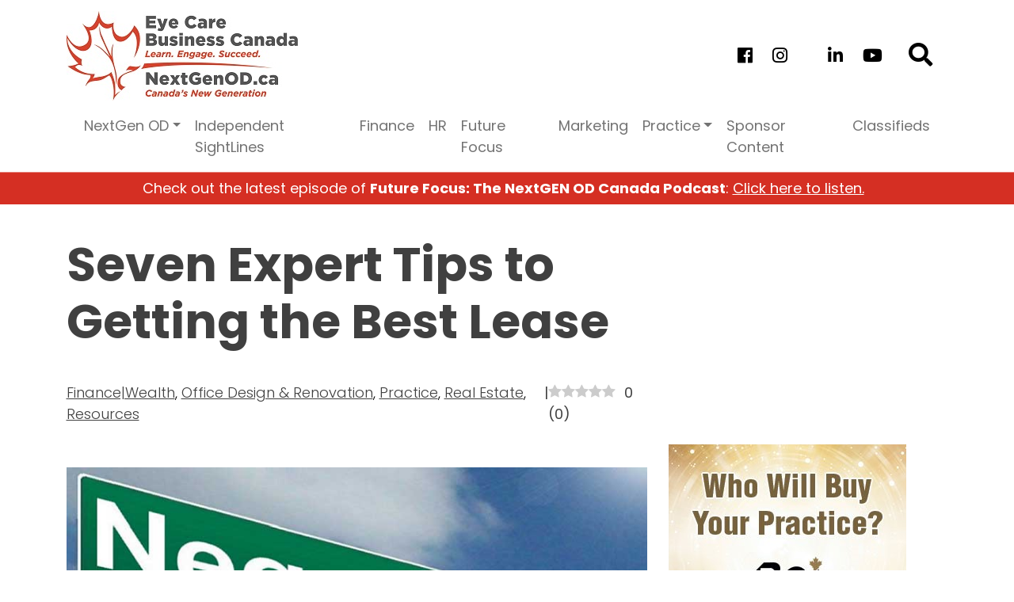

--- FILE ---
content_type: text/html; charset=UTF-8
request_url: https://www.eyecarebusiness.ca/resources/seven-tips-best-lease/
body_size: 20856
content:
<!doctype html>
<html lang="en-US">

<head>
	<meta charset="UTF-8">
	<meta name="viewport" content="width=device-width, initial-scale=1">
	<link rel="profile" href="https://gmpg.org/xfn/11">
	<!-- Google Tag Manager -->
<script>(function(w,d,s,l,i){w[l]=w[l]||[];w[l].push({'gtm.start':
new Date().getTime(),event:'gtm.js'});var f=d.getElementsByTagName(s)[0],
j=d.createElement(s),dl=l!='dataLayer'?'&l='+l:'';j.async=true;j.src=
'https://www.googletagmanager.com/gtm.js?id='+i+dl;f.parentNode.insertBefore(j,f);
})(window,document,'script','dataLayer','GTM-M4TMCJZ');</script>
<!-- End Google Tag Manager -->

	<meta name='robots' content='index, follow, max-image-preview:large, max-snippet:-1, max-video-preview:-1' />
<link rel="preload" href="https://www.eyecarebusiness.ca/wp-content/plugins/rate-my-post/public/css/fonts/ratemypost.ttf" type="font/ttf" as="font" crossorigin="anonymous">
	<!-- This site is optimized with the Yoast SEO plugin v19.12 - https://yoast.com/wordpress/plugins/seo/ -->
	<title>Seven Expert Tips to Getting the Best Lease - Eye Care Business Canada</title>
	<link rel="canonical" href="https://www.eyecarebusiness.ca/resources/seven-tips-best-lease/" />
	<meta property="og:locale" content="en_US" />
	<meta property="og:type" content="article" />
	<meta property="og:title" content="Seven Expert Tips to Getting the Best Lease - Eye Care Business Canada" />
	<meta property="og:description" content="Tom Bollum Commercial Real Estate Broker with Avison Yong and former optical executive shares practical tips on getting the best lease terms from your landlord." />
	<meta property="og:url" content="https://www.eyecarebusiness.ca/resources/seven-tips-best-lease/" />
	<meta property="og:site_name" content="Eye Care Business Canada" />
	<meta property="article:published_time" content="2017-05-17T00:00:00+00:00" />
	<meta property="article:modified_time" content="2023-06-29T13:52:46+00:00" />
	<meta property="og:image" content="https://www.eyecarebusiness.ca/wp-content/uploads/2017/05/2017-01-21-10_46_49-Negotiate.jpg" />
	<meta property="og:image:width" content="810" />
	<meta property="og:image:height" content="338" />
	<meta property="og:image:type" content="image/jpeg" />
	<meta name="twitter:card" content="summary_large_image" />
	<meta name="twitter:label1" content="Written by" />
	<meta name="twitter:data1" content="" />
	<meta name="twitter:label2" content="Est. reading time" />
	<meta name="twitter:data2" content="1 minute" />
	<script type="application/ld+json" class="yoast-schema-graph">{"@context":"https://schema.org","@graph":[{"@type":"WebPage","@id":"https://www.eyecarebusiness.ca/resources/seven-tips-best-lease/","url":"https://www.eyecarebusiness.ca/resources/seven-tips-best-lease/","name":"Seven Expert Tips to Getting the Best Lease - Eye Care Business Canada","isPartOf":{"@id":"https://www.eyecarebusiness.ca/#website"},"primaryImageOfPage":{"@id":"https://www.eyecarebusiness.ca/resources/seven-tips-best-lease/#primaryimage"},"image":{"@id":"https://www.eyecarebusiness.ca/resources/seven-tips-best-lease/#primaryimage"},"thumbnailUrl":"https://www.eyecarebusiness.ca/wp-content/uploads/2017/05/2017-01-21-10_46_49-Negotiate.jpg","datePublished":"2017-05-17T00:00:00+00:00","dateModified":"2023-06-29T13:52:46+00:00","author":{"@id":""},"breadcrumb":{"@id":"https://www.eyecarebusiness.ca/resources/seven-tips-best-lease/#breadcrumb"},"inLanguage":"en-US","potentialAction":[{"@type":"ReadAction","target":["https://www.eyecarebusiness.ca/resources/seven-tips-best-lease/"]}]},{"@type":"ImageObject","inLanguage":"en-US","@id":"https://www.eyecarebusiness.ca/resources/seven-tips-best-lease/#primaryimage","url":"https://www.eyecarebusiness.ca/wp-content/uploads/2017/05/2017-01-21-10_46_49-Negotiate.jpg","contentUrl":"https://www.eyecarebusiness.ca/wp-content/uploads/2017/05/2017-01-21-10_46_49-Negotiate.jpg","width":810,"height":338},{"@type":"BreadcrumbList","@id":"https://www.eyecarebusiness.ca/resources/seven-tips-best-lease/#breadcrumb","itemListElement":[{"@type":"ListItem","position":1,"name":"Home","item":"https://www.eyecarebusiness.ca/"},{"@type":"ListItem","position":2,"name":"Seven Expert Tips to Getting the Best Lease"}]},{"@type":"WebSite","@id":"https://www.eyecarebusiness.ca/#website","url":"https://www.eyecarebusiness.ca/","name":"Eye Care Business Canada","description":"Learn. Engage. Succeed.","potentialAction":[{"@type":"SearchAction","target":{"@type":"EntryPoint","urlTemplate":"https://www.eyecarebusiness.ca/?s={search_term_string}"},"query-input":"required name=search_term_string"}],"inLanguage":"en-US"},{"@type":"Person","@id":"","url":"https://www.eyecarebusiness.ca/author/"}]}</script>
	<!-- / Yoast SEO plugin. -->


<link rel='dns-prefetch' href='//platform-api.sharethis.com' />
<link rel='dns-prefetch' href='//use.fontawesome.com' />
<link rel='stylesheet' id='sgr-css' href='https://www.eyecarebusiness.ca/wp-content/plugins/simple-google-recaptcha/sgr.css?ver=1688051192' media='all' />
<link rel='stylesheet' id='wp-block-library-css' href='https://www.eyecarebusiness.ca/wp-includes/css/dist/block-library/style.min.css?ver=6.1.1' media='all' />
<link rel='stylesheet' id='classic-theme-styles-css' href='https://www.eyecarebusiness.ca/wp-includes/css/classic-themes.min.css?ver=1' media='all' />
<style id='global-styles-inline-css'>
body{--wp--preset--color--black: #000000;--wp--preset--color--cyan-bluish-gray: #abb8c3;--wp--preset--color--white: #ffffff;--wp--preset--color--pale-pink: #f78da7;--wp--preset--color--vivid-red: #cf2e2e;--wp--preset--color--luminous-vivid-orange: #ff6900;--wp--preset--color--luminous-vivid-amber: #fcb900;--wp--preset--color--light-green-cyan: #7bdcb5;--wp--preset--color--vivid-green-cyan: #00d084;--wp--preset--color--pale-cyan-blue: #8ed1fc;--wp--preset--color--vivid-cyan-blue: #0693e3;--wp--preset--color--vivid-purple: #9b51e0;--wp--preset--gradient--vivid-cyan-blue-to-vivid-purple: linear-gradient(135deg,rgba(6,147,227,1) 0%,rgb(155,81,224) 100%);--wp--preset--gradient--light-green-cyan-to-vivid-green-cyan: linear-gradient(135deg,rgb(122,220,180) 0%,rgb(0,208,130) 100%);--wp--preset--gradient--luminous-vivid-amber-to-luminous-vivid-orange: linear-gradient(135deg,rgba(252,185,0,1) 0%,rgba(255,105,0,1) 100%);--wp--preset--gradient--luminous-vivid-orange-to-vivid-red: linear-gradient(135deg,rgba(255,105,0,1) 0%,rgb(207,46,46) 100%);--wp--preset--gradient--very-light-gray-to-cyan-bluish-gray: linear-gradient(135deg,rgb(238,238,238) 0%,rgb(169,184,195) 100%);--wp--preset--gradient--cool-to-warm-spectrum: linear-gradient(135deg,rgb(74,234,220) 0%,rgb(151,120,209) 20%,rgb(207,42,186) 40%,rgb(238,44,130) 60%,rgb(251,105,98) 80%,rgb(254,248,76) 100%);--wp--preset--gradient--blush-light-purple: linear-gradient(135deg,rgb(255,206,236) 0%,rgb(152,150,240) 100%);--wp--preset--gradient--blush-bordeaux: linear-gradient(135deg,rgb(254,205,165) 0%,rgb(254,45,45) 50%,rgb(107,0,62) 100%);--wp--preset--gradient--luminous-dusk: linear-gradient(135deg,rgb(255,203,112) 0%,rgb(199,81,192) 50%,rgb(65,88,208) 100%);--wp--preset--gradient--pale-ocean: linear-gradient(135deg,rgb(255,245,203) 0%,rgb(182,227,212) 50%,rgb(51,167,181) 100%);--wp--preset--gradient--electric-grass: linear-gradient(135deg,rgb(202,248,128) 0%,rgb(113,206,126) 100%);--wp--preset--gradient--midnight: linear-gradient(135deg,rgb(2,3,129) 0%,rgb(40,116,252) 100%);--wp--preset--duotone--dark-grayscale: url('#wp-duotone-dark-grayscale');--wp--preset--duotone--grayscale: url('#wp-duotone-grayscale');--wp--preset--duotone--purple-yellow: url('#wp-duotone-purple-yellow');--wp--preset--duotone--blue-red: url('#wp-duotone-blue-red');--wp--preset--duotone--midnight: url('#wp-duotone-midnight');--wp--preset--duotone--magenta-yellow: url('#wp-duotone-magenta-yellow');--wp--preset--duotone--purple-green: url('#wp-duotone-purple-green');--wp--preset--duotone--blue-orange: url('#wp-duotone-blue-orange');--wp--preset--font-size--small: 13px;--wp--preset--font-size--medium: 20px;--wp--preset--font-size--large: 36px;--wp--preset--font-size--x-large: 42px;--wp--preset--spacing--20: 0.44rem;--wp--preset--spacing--30: 0.67rem;--wp--preset--spacing--40: 1rem;--wp--preset--spacing--50: 1.5rem;--wp--preset--spacing--60: 2.25rem;--wp--preset--spacing--70: 3.38rem;--wp--preset--spacing--80: 5.06rem;}:where(.is-layout-flex){gap: 0.5em;}body .is-layout-flow > .alignleft{float: left;margin-inline-start: 0;margin-inline-end: 2em;}body .is-layout-flow > .alignright{float: right;margin-inline-start: 2em;margin-inline-end: 0;}body .is-layout-flow > .aligncenter{margin-left: auto !important;margin-right: auto !important;}body .is-layout-constrained > .alignleft{float: left;margin-inline-start: 0;margin-inline-end: 2em;}body .is-layout-constrained > .alignright{float: right;margin-inline-start: 2em;margin-inline-end: 0;}body .is-layout-constrained > .aligncenter{margin-left: auto !important;margin-right: auto !important;}body .is-layout-constrained > :where(:not(.alignleft):not(.alignright):not(.alignfull)){max-width: var(--wp--style--global--content-size);margin-left: auto !important;margin-right: auto !important;}body .is-layout-constrained > .alignwide{max-width: var(--wp--style--global--wide-size);}body .is-layout-flex{display: flex;}body .is-layout-flex{flex-wrap: wrap;align-items: center;}body .is-layout-flex > *{margin: 0;}:where(.wp-block-columns.is-layout-flex){gap: 2em;}.has-black-color{color: var(--wp--preset--color--black) !important;}.has-cyan-bluish-gray-color{color: var(--wp--preset--color--cyan-bluish-gray) !important;}.has-white-color{color: var(--wp--preset--color--white) !important;}.has-pale-pink-color{color: var(--wp--preset--color--pale-pink) !important;}.has-vivid-red-color{color: var(--wp--preset--color--vivid-red) !important;}.has-luminous-vivid-orange-color{color: var(--wp--preset--color--luminous-vivid-orange) !important;}.has-luminous-vivid-amber-color{color: var(--wp--preset--color--luminous-vivid-amber) !important;}.has-light-green-cyan-color{color: var(--wp--preset--color--light-green-cyan) !important;}.has-vivid-green-cyan-color{color: var(--wp--preset--color--vivid-green-cyan) !important;}.has-pale-cyan-blue-color{color: var(--wp--preset--color--pale-cyan-blue) !important;}.has-vivid-cyan-blue-color{color: var(--wp--preset--color--vivid-cyan-blue) !important;}.has-vivid-purple-color{color: var(--wp--preset--color--vivid-purple) !important;}.has-black-background-color{background-color: var(--wp--preset--color--black) !important;}.has-cyan-bluish-gray-background-color{background-color: var(--wp--preset--color--cyan-bluish-gray) !important;}.has-white-background-color{background-color: var(--wp--preset--color--white) !important;}.has-pale-pink-background-color{background-color: var(--wp--preset--color--pale-pink) !important;}.has-vivid-red-background-color{background-color: var(--wp--preset--color--vivid-red) !important;}.has-luminous-vivid-orange-background-color{background-color: var(--wp--preset--color--luminous-vivid-orange) !important;}.has-luminous-vivid-amber-background-color{background-color: var(--wp--preset--color--luminous-vivid-amber) !important;}.has-light-green-cyan-background-color{background-color: var(--wp--preset--color--light-green-cyan) !important;}.has-vivid-green-cyan-background-color{background-color: var(--wp--preset--color--vivid-green-cyan) !important;}.has-pale-cyan-blue-background-color{background-color: var(--wp--preset--color--pale-cyan-blue) !important;}.has-vivid-cyan-blue-background-color{background-color: var(--wp--preset--color--vivid-cyan-blue) !important;}.has-vivid-purple-background-color{background-color: var(--wp--preset--color--vivid-purple) !important;}.has-black-border-color{border-color: var(--wp--preset--color--black) !important;}.has-cyan-bluish-gray-border-color{border-color: var(--wp--preset--color--cyan-bluish-gray) !important;}.has-white-border-color{border-color: var(--wp--preset--color--white) !important;}.has-pale-pink-border-color{border-color: var(--wp--preset--color--pale-pink) !important;}.has-vivid-red-border-color{border-color: var(--wp--preset--color--vivid-red) !important;}.has-luminous-vivid-orange-border-color{border-color: var(--wp--preset--color--luminous-vivid-orange) !important;}.has-luminous-vivid-amber-border-color{border-color: var(--wp--preset--color--luminous-vivid-amber) !important;}.has-light-green-cyan-border-color{border-color: var(--wp--preset--color--light-green-cyan) !important;}.has-vivid-green-cyan-border-color{border-color: var(--wp--preset--color--vivid-green-cyan) !important;}.has-pale-cyan-blue-border-color{border-color: var(--wp--preset--color--pale-cyan-blue) !important;}.has-vivid-cyan-blue-border-color{border-color: var(--wp--preset--color--vivid-cyan-blue) !important;}.has-vivid-purple-border-color{border-color: var(--wp--preset--color--vivid-purple) !important;}.has-vivid-cyan-blue-to-vivid-purple-gradient-background{background: var(--wp--preset--gradient--vivid-cyan-blue-to-vivid-purple) !important;}.has-light-green-cyan-to-vivid-green-cyan-gradient-background{background: var(--wp--preset--gradient--light-green-cyan-to-vivid-green-cyan) !important;}.has-luminous-vivid-amber-to-luminous-vivid-orange-gradient-background{background: var(--wp--preset--gradient--luminous-vivid-amber-to-luminous-vivid-orange) !important;}.has-luminous-vivid-orange-to-vivid-red-gradient-background{background: var(--wp--preset--gradient--luminous-vivid-orange-to-vivid-red) !important;}.has-very-light-gray-to-cyan-bluish-gray-gradient-background{background: var(--wp--preset--gradient--very-light-gray-to-cyan-bluish-gray) !important;}.has-cool-to-warm-spectrum-gradient-background{background: var(--wp--preset--gradient--cool-to-warm-spectrum) !important;}.has-blush-light-purple-gradient-background{background: var(--wp--preset--gradient--blush-light-purple) !important;}.has-blush-bordeaux-gradient-background{background: var(--wp--preset--gradient--blush-bordeaux) !important;}.has-luminous-dusk-gradient-background{background: var(--wp--preset--gradient--luminous-dusk) !important;}.has-pale-ocean-gradient-background{background: var(--wp--preset--gradient--pale-ocean) !important;}.has-electric-grass-gradient-background{background: var(--wp--preset--gradient--electric-grass) !important;}.has-midnight-gradient-background{background: var(--wp--preset--gradient--midnight) !important;}.has-small-font-size{font-size: var(--wp--preset--font-size--small) !important;}.has-medium-font-size{font-size: var(--wp--preset--font-size--medium) !important;}.has-large-font-size{font-size: var(--wp--preset--font-size--large) !important;}.has-x-large-font-size{font-size: var(--wp--preset--font-size--x-large) !important;}
.wp-block-navigation a:where(:not(.wp-element-button)){color: inherit;}
:where(.wp-block-columns.is-layout-flex){gap: 2em;}
.wp-block-pullquote{font-size: 1.5em;line-height: 1.6;}
</style>
<link rel='stylesheet' id='styles-css' href='https://www.eyecarebusiness.ca/wp-content/plugins/classifieds/assets/css/style.css?ver=1.0.0' media='all' />
<link rel='stylesheet' id='rate-my-post-css' href='https://www.eyecarebusiness.ca/wp-content/plugins/rate-my-post/public/css/rate-my-post.css?ver=3.3.7' media='all' />
<style id='rate-my-post-inline-css'>
.rmp-widgets-container.rmp-wp-plugin.rmp-main-container {  text-align:right;}
</style>
<link rel='stylesheet' id='share-this-share-buttons-sticky-css' href='https://www.eyecarebusiness.ca/wp-content/plugins/sharethis-share-buttons/css/mu-style.css?ver=1503351380' media='all' />
<link rel='stylesheet' id='fontawesome-css' href='https://use.fontawesome.com/releases/v5.5.0/css/all.css?ver=https://use.fontawesome.com/releases/v5.5.0/css/all.css' media='all' />
<link rel='stylesheet' id='plyr-css' href='https://www.eyecarebusiness.ca/wp-content/themes/eyecare/assets/css/plyr.css?ver=1671570966' media='all' />
<link rel='stylesheet' id='eyecare_theme-css' href='https://www.eyecarebusiness.ca/wp-content/themes/eyecare/assets/css/bootstrap.css?ver=1671726135' media='all' />
<link rel='stylesheet' id='custom-styles-css' href='https://www.eyecarebusiness.ca/wp-content/themes/eyecare/style.css?ver=1687883784' media='all' />
<script id='sgr-js-extra'>
var sgr = {"sgr_site_key":"6LcnEt8mAAAAALOeoJuHI6GQfew1-7KiRRIzIiei"};
</script>
<script src='https://www.eyecarebusiness.ca/wp-content/plugins/simple-google-recaptcha/sgr.js?ver=1688051192' id='sgr-js'></script>
<script src='https://www.eyecarebusiness.ca/wp-includes/js/jquery/jquery.min.js?ver=3.6.1' id='jquery-core-js'></script>
<script src='https://www.eyecarebusiness.ca/wp-includes/js/jquery/jquery-migrate.min.js?ver=3.3.2' id='jquery-migrate-js'></script>
<script src='https://www.eyecarebusiness.ca/wp-content/plugins/sticky-menu-or-anything-on-scroll/assets/js/jq-sticky-anything.min.js?ver=2.1.1' id='stickyAnythingLib-js'></script>
<script src='//platform-api.sharethis.com/js/sharethis.js?ver=2.1.6#property=6491c9db91ef70001294d3a6&#038;product=inline-buttons&#038;source=sharethis-share-buttons-wordpress' id='share-this-share-buttons-mu-js'></script>
<link rel="https://api.w.org/" href="https://www.eyecarebusiness.ca/wp-json/" /><link rel="alternate" type="application/json" href="https://www.eyecarebusiness.ca/wp-json/wp/v2/posts/760" /><link rel="alternate" type="application/json+oembed" href="https://www.eyecarebusiness.ca/wp-json/oembed/1.0/embed?url=https%3A%2F%2Fwww.eyecarebusiness.ca%2Fresources%2Fseven-tips-best-lease%2F" />
<link rel="alternate" type="text/xml+oembed" href="https://www.eyecarebusiness.ca/wp-json/oembed/1.0/embed?url=https%3A%2F%2Fwww.eyecarebusiness.ca%2Fresources%2Fseven-tips-best-lease%2F&#038;format=xml" />

<!-- This site is using AdRotate v5.8.23 Professional to display their advertisements - https://ajdg.solutions/ -->
<!-- AdRotate CSS -->
<style type="text/css" media="screen">
	.g { margin:0px; padding:0px; overflow:hidden; line-height:1; zoom:1; }
	.g img { height:auto; }
	.g-col { position:relative; float:left; }
	.g-col:first-child { margin-left: 0; }
	.g-col:last-child { margin-right: 0; }
	.g-7 { margin:0px 0px 0px 0px; width:100%; max-width:1268px; height:100%; max-height:180px; }
	.g-8 { margin:0px 0px 0px 0px; width:100%; max-width:300px; height:100%; max-height:250px; }
	.g-9 { min-width:20px; max-width:1360px; }
	.b-9 { margin:20px 20px 20px 20px; }
	.g-10 { margin:0px 0px 0px 0px; width:100%; max-width:300px; height:100%; max-height:600px; }
	.g-11 { min-width:25px; max-width:1400px; margin: 0 auto; }
	.b-11 { margin:35px 25px 35px 25px; }
	.g-12 { min-width:0px; max-width:3600px; }
	.b-12 { margin:25px 0px 25px 0px; }
	.g-13 { margin:0px 0px 0px 0px; width:100%; max-width:300px; height:100%; max-height:250px; }
	.g-14 { min-width:35px; max-width:1110px; }
	.b-14 { margin:20px 35px 20px 35px; }
	.g-15 { min-width:0px; max-width:1200px; }
	.b-15 { margin:25px 0px 25px 0px; }
	.g-16 { min-width:25px; max-width:1050px; }
	.b-16 { margin:20px 25px 20px 25px; }
	.g-17 { min-width:0px; max-width:975px; }
	.b-17 { margin:20px 25px 20px 0px; }
	.g-18 { min-width:25px; max-width:1050px; }
	.b-18 { margin:20px 25px 20px 25px; }
	@media only screen and (max-width: 480px) {
		.g-col, .g-dyn, .g-single { width:100%; margin-left:0; margin-right:0; }
	}
</style>
<!-- /AdRotate CSS -->

<script type="text/javascript"><!--
function powerpress_pinw(pinw_url){window.open(pinw_url, 'PowerPressPlayer','toolbar=0,status=0,resizable=1,width=460,height=320');	return false;}
//-->
</script>
<link rel="pingback" href="https://www.eyecarebusiness.ca/xmlrpc.php"><link rel="icon" href="https://www.eyecarebusiness.ca/wp-content/uploads/2022/11/cropped-site_icon-1-32x32-1.png" sizes="32x32" />
<link rel="icon" href="https://www.eyecarebusiness.ca/wp-content/uploads/2022/11/cropped-site_icon-1-32x32-1.png" sizes="192x192" />
<link rel="apple-touch-icon" href="https://www.eyecarebusiness.ca/wp-content/uploads/2022/11/cropped-site_icon-1-32x32-1.png" />
<meta name="msapplication-TileImage" content="https://www.eyecarebusiness.ca/wp-content/uploads/2022/11/cropped-site_icon-1-32x32-1.png" />
		<style id="wp-custom-css">
			@media screen and (max-width:700px){
.page-id-36155 ul{
margin:0 0 1.5em 0em !Important;
}
	.page-id-36666 table td{
    display: block !important;
		    width: 100% !important;
}
	.page-id-36666 ul{
		margin:0 0 1.5em 0em !Important;
		
	}
		table.firstwb tbody tr td{
		 display: block !important;
		    width: 100% !important;
		
	}
	table.secondwb{
		width:100% !important;
	}
table.secondwb th.timewb{
width:35%;
}
td.widthwb1{
    width: 85% !important;
    display: block;
    text-align: center;
}
td.widthwb{
    width: 100% !important;
    display: block;
}
	.page-id-36668 div table td p{
padding-left:0px !important;
		
	}
	p.padding{
		padding-left:40px;
	}
}		</style>
		
	

</head>

<body class="post-template-default single single-post postid-760 single-format-standard no-sidebar">
		<!-- Google Tag Manager (noscript) -->
<noscript><iframe src="https://www.googletagmanager.com/ns.html?id=GTM-M4TMCJZ"
height="0" width="0" style="display:none;visibility:hidden"></iframe></noscript>
<!-- End Google Tag Manager (noscript) -->	<svg xmlns="http://www.w3.org/2000/svg" viewBox="0 0 0 0" width="0" height="0" focusable="false" role="none" style="visibility: hidden; position: absolute; left: -9999px; overflow: hidden;" ><defs><filter id="wp-duotone-dark-grayscale"><feColorMatrix color-interpolation-filters="sRGB" type="matrix" values=" .299 .587 .114 0 0 .299 .587 .114 0 0 .299 .587 .114 0 0 .299 .587 .114 0 0 " /><feComponentTransfer color-interpolation-filters="sRGB" ><feFuncR type="table" tableValues="0 0.49803921568627" /><feFuncG type="table" tableValues="0 0.49803921568627" /><feFuncB type="table" tableValues="0 0.49803921568627" /><feFuncA type="table" tableValues="1 1" /></feComponentTransfer><feComposite in2="SourceGraphic" operator="in" /></filter></defs></svg><svg xmlns="http://www.w3.org/2000/svg" viewBox="0 0 0 0" width="0" height="0" focusable="false" role="none" style="visibility: hidden; position: absolute; left: -9999px; overflow: hidden;" ><defs><filter id="wp-duotone-grayscale"><feColorMatrix color-interpolation-filters="sRGB" type="matrix" values=" .299 .587 .114 0 0 .299 .587 .114 0 0 .299 .587 .114 0 0 .299 .587 .114 0 0 " /><feComponentTransfer color-interpolation-filters="sRGB" ><feFuncR type="table" tableValues="0 1" /><feFuncG type="table" tableValues="0 1" /><feFuncB type="table" tableValues="0 1" /><feFuncA type="table" tableValues="1 1" /></feComponentTransfer><feComposite in2="SourceGraphic" operator="in" /></filter></defs></svg><svg xmlns="http://www.w3.org/2000/svg" viewBox="0 0 0 0" width="0" height="0" focusable="false" role="none" style="visibility: hidden; position: absolute; left: -9999px; overflow: hidden;" ><defs><filter id="wp-duotone-purple-yellow"><feColorMatrix color-interpolation-filters="sRGB" type="matrix" values=" .299 .587 .114 0 0 .299 .587 .114 0 0 .299 .587 .114 0 0 .299 .587 .114 0 0 " /><feComponentTransfer color-interpolation-filters="sRGB" ><feFuncR type="table" tableValues="0.54901960784314 0.98823529411765" /><feFuncG type="table" tableValues="0 1" /><feFuncB type="table" tableValues="0.71764705882353 0.25490196078431" /><feFuncA type="table" tableValues="1 1" /></feComponentTransfer><feComposite in2="SourceGraphic" operator="in" /></filter></defs></svg><svg xmlns="http://www.w3.org/2000/svg" viewBox="0 0 0 0" width="0" height="0" focusable="false" role="none" style="visibility: hidden; position: absolute; left: -9999px; overflow: hidden;" ><defs><filter id="wp-duotone-blue-red"><feColorMatrix color-interpolation-filters="sRGB" type="matrix" values=" .299 .587 .114 0 0 .299 .587 .114 0 0 .299 .587 .114 0 0 .299 .587 .114 0 0 " /><feComponentTransfer color-interpolation-filters="sRGB" ><feFuncR type="table" tableValues="0 1" /><feFuncG type="table" tableValues="0 0.27843137254902" /><feFuncB type="table" tableValues="0.5921568627451 0.27843137254902" /><feFuncA type="table" tableValues="1 1" /></feComponentTransfer><feComposite in2="SourceGraphic" operator="in" /></filter></defs></svg><svg xmlns="http://www.w3.org/2000/svg" viewBox="0 0 0 0" width="0" height="0" focusable="false" role="none" style="visibility: hidden; position: absolute; left: -9999px; overflow: hidden;" ><defs><filter id="wp-duotone-midnight"><feColorMatrix color-interpolation-filters="sRGB" type="matrix" values=" .299 .587 .114 0 0 .299 .587 .114 0 0 .299 .587 .114 0 0 .299 .587 .114 0 0 " /><feComponentTransfer color-interpolation-filters="sRGB" ><feFuncR type="table" tableValues="0 0" /><feFuncG type="table" tableValues="0 0.64705882352941" /><feFuncB type="table" tableValues="0 1" /><feFuncA type="table" tableValues="1 1" /></feComponentTransfer><feComposite in2="SourceGraphic" operator="in" /></filter></defs></svg><svg xmlns="http://www.w3.org/2000/svg" viewBox="0 0 0 0" width="0" height="0" focusable="false" role="none" style="visibility: hidden; position: absolute; left: -9999px; overflow: hidden;" ><defs><filter id="wp-duotone-magenta-yellow"><feColorMatrix color-interpolation-filters="sRGB" type="matrix" values=" .299 .587 .114 0 0 .299 .587 .114 0 0 .299 .587 .114 0 0 .299 .587 .114 0 0 " /><feComponentTransfer color-interpolation-filters="sRGB" ><feFuncR type="table" tableValues="0.78039215686275 1" /><feFuncG type="table" tableValues="0 0.94901960784314" /><feFuncB type="table" tableValues="0.35294117647059 0.47058823529412" /><feFuncA type="table" tableValues="1 1" /></feComponentTransfer><feComposite in2="SourceGraphic" operator="in" /></filter></defs></svg><svg xmlns="http://www.w3.org/2000/svg" viewBox="0 0 0 0" width="0" height="0" focusable="false" role="none" style="visibility: hidden; position: absolute; left: -9999px; overflow: hidden;" ><defs><filter id="wp-duotone-purple-green"><feColorMatrix color-interpolation-filters="sRGB" type="matrix" values=" .299 .587 .114 0 0 .299 .587 .114 0 0 .299 .587 .114 0 0 .299 .587 .114 0 0 " /><feComponentTransfer color-interpolation-filters="sRGB" ><feFuncR type="table" tableValues="0.65098039215686 0.40392156862745" /><feFuncG type="table" tableValues="0 1" /><feFuncB type="table" tableValues="0.44705882352941 0.4" /><feFuncA type="table" tableValues="1 1" /></feComponentTransfer><feComposite in2="SourceGraphic" operator="in" /></filter></defs></svg><svg xmlns="http://www.w3.org/2000/svg" viewBox="0 0 0 0" width="0" height="0" focusable="false" role="none" style="visibility: hidden; position: absolute; left: -9999px; overflow: hidden;" ><defs><filter id="wp-duotone-blue-orange"><feColorMatrix color-interpolation-filters="sRGB" type="matrix" values=" .299 .587 .114 0 0 .299 .587 .114 0 0 .299 .587 .114 0 0 .299 .587 .114 0 0 " /><feComponentTransfer color-interpolation-filters="sRGB" ><feFuncR type="table" tableValues="0.098039215686275 1" /><feFuncG type="table" tableValues="0 0.66274509803922" /><feFuncB type="table" tableValues="0.84705882352941 0.41960784313725" /><feFuncA type="table" tableValues="1 1" /></feComponentTransfer><feComposite in2="SourceGraphic" operator="in" /></filter></defs></svg>	<div id="page" class="site">
		<a class="skip-link screen-reader-text" href="#primary">Skip to content</a>

		<header id="masthead" class="site-header bg-white mt-1 d-none d-xl-block ">
			<div class="top-header pt-2">
				<div class="container"> 
					<div class="row align-items-center justify-content-center justify-content-sm-start">
						<div class="col-md-6">
						                                <a href="https://www.eyecarebusiness.ca/">
                                    <img
                                        src="https://www.eyecarebusiness.ca/wp-content/uploads/2023/01/ECBC_logo_combo-tag-292-x113px.jpg"
                                        alt="Eye Care Business Canada"
                                        class="img-fluid main-logo" />
                                </a>
                            	
							                                <a href="https://www.eyecarebusiness.ca/">
                                    <img
                                        src="https://www.eyecarebusiness.ca/wp-content/uploads/2023/01/ECBC_logo_combo_HOR-tag-291x69px.jpg"
                                        alt="Eye Care Business Canada"
                                        class="img-fluid sticky-logo" />
                                </a>
                            	
						</div>
						<div class="col-md-6">
						<div class="header-social d-flex justify-content-end">
                        <ul class="nav gap-0 mx-0">
                                                        <li class="nav-item"> 
								<a class="nav-link text-black" target="_blank"
                                    href="https://www.facebook.com/NextGenOD.ca"
                                    title="facebook-f">
                                    <span class="fab fa-facebook-f"></span>
                                </a> 
							</li>
                                                        <li class="nav-item"> 
								<a class="nav-link text-black" target="_blank"
                                    href="https://www.instagram.com/nextgenod/"
                                    title="instagram">
                                    <span class="fab fa-instagram"></span>
                                </a> 
							</li>
                                                        <li class="nav-item"> 
								<a class="nav-link text-black" target="_blank"
                                    href="https://www.tiktok.com/@next.gen.od"
                                    title="tiktok">
                                    <span class="fab fa-tiktok"></span>
                                </a> 
							</li>
                                                        <li class="nav-item"> 
								<a class="nav-link text-black" target="_blank"
                                    href="https://www.linkedin.com/showcase/82522864/"
                                    title="linkedin">
                                    <span class="fab fa-linkedin"></span>
                                </a> 
							</li>
                                                        <li class="nav-item"> 
								<a class="nav-link text-black" target="_blank"
                                    href="https://www.youtube.com/@vuepoint611"
                                    title="youtube">
                                    <span class="fab fa-youtube"></span>
                                </a> 
							</li>
                                                    </ul>
						<a href="/?s" class="text-black header-search">
							<i class="fas fa-search"></i>
						</a>
                    </div>
						</div>
					</div>
				</div>
			</div>
			<div class="mid-header">
				<div class="container">
					<div class="row">
						<div class="col">
							<div class="site-branding">
													
							<nav class="navbar navbar-expand-xl navbar-transparent ">
								<div class="container-fluid">								
									<button class="navbar-toggler  ms-auto" type="button" data-bs-toggle="collapse" data-bs-target="#main-menu" aria-controls="main-menu" aria-expanded="false" aria-label="Toggle navigation">
										<span class="navbar-toggler-icon"></span>
									</button>
									
									<div class="collapse navbar-collapse" id="main-menu">
										<ul id="menu-main-menu" class="navbar-nav d-flex justify-content-between w-100 mx-0 mb-2 mb-md-0 "><li  id="menu-item-610" class="menu-item menu-item-type-post_type menu-item-object-page menu-item-has-children dropdown nav-item nav-item-610"><a href="https://www.eyecarebusiness.ca/nextgenod/" class="nav-link  dropdown-toggle" data-bs-toggle="dropdown" aria-haspopup="true" aria-expanded="false">NextGen OD</a>
<ul class="dropdown-menu  depth_0">
	<li  id="menu-item-37475" class="menu-item menu-item-type-post_type menu-item-object-page nav-item nav-item-37475"><a href="https://www.eyecarebusiness.ca/future-focus-the-nextgen-od-podcast/" class="dropdown-item ">Future Focus: The NextGen OD Podcast</a></li>
	<li  id="menu-item-36380" class="menu-item menu-item-type-post_type menu-item-object-page nav-item nav-item-36380"><a href="https://www.eyecarebusiness.ca/nextgenod/" class="dropdown-item ">NextGen OD</a></li>
	<li  id="menu-item-36362" class="menu-item menu-item-type-post_type menu-item-object-page nav-item nav-item-36362"><a href="https://www.eyecarebusiness.ca/nextgenod/nextgen-studentambassador-landing-page/" class="dropdown-item ">Student Ambassador Program</a></li>
</ul>
</li>
<li  id="menu-item-34529" class="menu-item menu-item-type-post_type menu-item-object-page nav-item nav-item-34529"><a href="https://www.eyecarebusiness.ca/independent-sightlines/" class="nav-link ">Independent SightLines</a></li>
<li  id="menu-item-36871" class="menu-item menu-item-type-custom menu-item-object-custom nav-item nav-item-36871"><a href="/finance-wealth" class="nav-link ">Finance</a></li>
<li  id="menu-item-613" class="menu-item menu-item-type-post_type menu-item-object-page nav-item nav-item-613"><a href="https://www.eyecarebusiness.ca/human-resources/" class="nav-link ">HR</a></li>
<li  id="menu-item-37476" class="menu-item menu-item-type-post_type menu-item-object-page nav-item nav-item-37476"><a href="https://www.eyecarebusiness.ca/future-focus-the-nextgen-od-podcast/" class="nav-link ">Future Focus</a></li>
<li  id="menu-item-611" class="menu-item menu-item-type-post_type menu-item-object-page nav-item nav-item-611"><a href="https://www.eyecarebusiness.ca/marketing/" class="nav-link ">Marketing</a></li>
<li  id="menu-item-612" class="menu-item menu-item-type-post_type menu-item-object-page menu-item-has-children dropdown nav-item nav-item-612"><a href="https://www.eyecarebusiness.ca/practice/" class="nav-link  dropdown-toggle" data-bs-toggle="dropdown" aria-haspopup="true" aria-expanded="false">Practice</a>
<ul class="dropdown-menu  depth_0">
	<li  id="menu-item-37331" class="menu-item menu-item-type-post_type menu-item-object-page nav-item nav-item-37331"><a href="https://www.eyecarebusiness.ca/practice/" class="dropdown-item ">Practice</a></li>
	<li  id="menu-item-37298" class="menu-item menu-item-type-custom menu-item-object-custom nav-item nav-item-37298"><a href="https://www.revenuerx-opticalretailwins.com/" class="dropdown-item ">Revenue RX Podcast</a></li>
</ul>
</li>
<li  id="menu-item-37177" class="menu-item menu-item-type-post_type menu-item-object-page nav-item nav-item-37177"><a href="https://www.eyecarebusiness.ca/sponsor-content/" class="nav-link ">Sponsor Content</a></li>
<li  id="menu-item-756" class="menu-item menu-item-type-post_type menu-item-object-page nav-item nav-item-756"><a href="https://www.eyecarebusiness.ca/classifieds/" class="nav-link ">Classifieds</a></li>
</ul>									</div>
								</div>
							</nav>

						</div>
					</div>
				</div>
			</div>
		</header><!-- #masthead -->

		<header id="masthead-mobile" class="site-header bg-white mt-1 d-block d-xl-none header-mobile">
			<div class="top-header pt-1">
				<div class="container"> 
					<div class="row align-items-center justify-content-center">
						<div class="col-6">					
						                                <a href="https://www.eyecarebusiness.ca/">
                                    <img
                                        src="https://www.eyecarebusiness.ca/wp-content/uploads/2023/01/ECBC_logo_combo-tag-292-x113px.jpg"
                                        alt="Eye Care Business Canada"
                                        class="img-fluid main-logo" />
                                </a>
                            	
							                                <a href="https://www.eyecarebusiness.ca/">
                                    <img
                                        src="https://www.eyecarebusiness.ca/wp-content/uploads/2023/01/ECBC_logo_combo_HOR-tag-291x69px.jpg"
                                        alt="Eye Care Business Canada"
                                        class="img-fluid sticky-logo" />
                                </a>
                            	
						</div>
						<div class="col-6">
						<nav class="navbar navbar-expand-xl navbar-transparent ">
								<div class="container-fluid">								
									<button class="navbar-toggler  ms-auto" type="button" data-bs-toggle="collapse" data-bs-target="#main-menu" aria-controls="main-menu" aria-expanded="false" aria-label="Toggle navigation">
										<span class="navbar-toggler-icon"></span>
									</button>
								</div>
							</nav>
									
						</div>
						<div class="col-sm-12">
						<div class="header-social d-flex justify-content-center">
                        <ul class="nav gap-0 mx-0">
                                                        <li class="nav-item"> 
								<a class="nav-link text-black" target="_blank"
                                    href="https://www.facebook.com/NextGenOD.ca"
                                    title="facebook-f">
                                    <span class="fab fa-facebook-f"></span>
                                </a> 
							</li>
                                                        <li class="nav-item"> 
								<a class="nav-link text-black" target="_blank"
                                    href="https://www.instagram.com/nextgenod/"
                                    title="instagram">
                                    <span class="fab fa-instagram"></span>
                                </a> 
							</li>
                                                        <li class="nav-item"> 
								<a class="nav-link text-black" target="_blank"
                                    href="https://www.tiktok.com/@next.gen.od"
                                    title="tiktok">
                                    <span class="fab fa-tiktok"></span>
                                </a> 
							</li>
                                                        <li class="nav-item"> 
								<a class="nav-link text-black" target="_blank"
                                    href="https://www.linkedin.com/showcase/82522864/"
                                    title="linkedin">
                                    <span class="fab fa-linkedin"></span>
                                </a> 
							</li>
                                                        <li class="nav-item"> 
								<a class="nav-link text-black" target="_blank"
                                    href="https://www.youtube.com/@vuepoint611"
                                    title="youtube">
                                    <span class="fab fa-youtube"></span>
                                </a> 
							</li>
                                                    </ul>
						<a href="/?s" class="text-black header-search">
							<i class="fas fa-search"></i>
						</a>
                    </div>
						</div>
					</div>
				</div>
			</div>
			<div class="mid-header">
				<div class="container">
					<div class="row">
						<div class="col">
							<div class="site-branding">
													
							<nav class="navbar navbar-expand-xl navbar-transparent py-0">
								<div class="container-fluid">																
									<div class="collapse navbar-collapse" id="main-menu">
										<ul id="menu-main-menu-1" class="navbar-nav d-flex justify-content-between w-100 mx-0 mb-2 mb-md-0 "><li  class="menu-item menu-item-type-post_type menu-item-object-page menu-item-has-children dropdown nav-item nav-item-610"><a href="https://www.eyecarebusiness.ca/nextgenod/" class="nav-link  dropdown-toggle" data-bs-toggle="dropdown" aria-haspopup="true" aria-expanded="false">NextGen OD</a>
<ul class="dropdown-menu  depth_0">
	<li  class="menu-item menu-item-type-post_type menu-item-object-page nav-item nav-item-37475"><a href="https://www.eyecarebusiness.ca/future-focus-the-nextgen-od-podcast/" class="dropdown-item ">Future Focus: The NextGen OD Podcast</a></li>
	<li  class="menu-item menu-item-type-post_type menu-item-object-page nav-item nav-item-36380"><a href="https://www.eyecarebusiness.ca/nextgenod/" class="dropdown-item ">NextGen OD</a></li>
	<li  class="menu-item menu-item-type-post_type menu-item-object-page nav-item nav-item-36362"><a href="https://www.eyecarebusiness.ca/nextgenod/nextgen-studentambassador-landing-page/" class="dropdown-item ">Student Ambassador Program</a></li>
</ul>
</li>
<li  class="menu-item menu-item-type-post_type menu-item-object-page nav-item nav-item-34529"><a href="https://www.eyecarebusiness.ca/independent-sightlines/" class="nav-link ">Independent SightLines</a></li>
<li  class="menu-item menu-item-type-custom menu-item-object-custom nav-item nav-item-36871"><a href="/finance-wealth" class="nav-link ">Finance</a></li>
<li  class="menu-item menu-item-type-post_type menu-item-object-page nav-item nav-item-613"><a href="https://www.eyecarebusiness.ca/human-resources/" class="nav-link ">HR</a></li>
<li  class="menu-item menu-item-type-post_type menu-item-object-page nav-item nav-item-37476"><a href="https://www.eyecarebusiness.ca/future-focus-the-nextgen-od-podcast/" class="nav-link ">Future Focus</a></li>
<li  class="menu-item menu-item-type-post_type menu-item-object-page nav-item nav-item-611"><a href="https://www.eyecarebusiness.ca/marketing/" class="nav-link ">Marketing</a></li>
<li  class="menu-item menu-item-type-post_type menu-item-object-page menu-item-has-children dropdown nav-item nav-item-612"><a href="https://www.eyecarebusiness.ca/practice/" class="nav-link  dropdown-toggle" data-bs-toggle="dropdown" aria-haspopup="true" aria-expanded="false">Practice</a>
<ul class="dropdown-menu  depth_0">
	<li  class="menu-item menu-item-type-post_type menu-item-object-page nav-item nav-item-37331"><a href="https://www.eyecarebusiness.ca/practice/" class="dropdown-item ">Practice</a></li>
	<li  class="menu-item menu-item-type-custom menu-item-object-custom nav-item nav-item-37298"><a href="https://www.revenuerx-opticalretailwins.com/" class="dropdown-item ">Revenue RX Podcast</a></li>
</ul>
</li>
<li  class="menu-item menu-item-type-post_type menu-item-object-page nav-item nav-item-37177"><a href="https://www.eyecarebusiness.ca/sponsor-content/" class="nav-link ">Sponsor Content</a></li>
<li  class="menu-item menu-item-type-post_type menu-item-object-page nav-item nav-item-756"><a href="https://www.eyecarebusiness.ca/classifieds/" class="nav-link ">Classifieds</a></li>
</ul>									</div>
								</div>
							</nav>

						</div>
					</div>
				</div>
			</div>
		</header><!-- #masthead -->
		

								
			<div class="bottom-header bg-primary" style = "display:none">
				<div class="container">
					<div class="row">
						<div class="col-md-12">		
							<div class="red-bar-content d-flex justify-content-center align-items-center py-1">
								<p><span style="color: #ffffff;">Check out the latest episode of <strong>Future Focus: The NextGEN OD Canada Podcast</strong>: <a style="color: #ffffff;" href="/future-focus-the-nextgen-od-podcast/" target="_blank" rel="noopener">Click here to listen.</a></span></p>
<p>&nbsp;</p>
<p>&nbsp;</p>
							
							</div>					
						</div>
					</div>
				</div>
			</div>
					
		    <div class="popup-container position-fixed hidden">
      <div id="general-popup" class="popup bg-primary py-5">
        <img src="/wp-content/uploads/2022/11/logo_leaf-white.png" alt="White Leaf" class="leaf">
        <div class="content px-4">
          <h2><span style="color: #ffffff;" data-mce-style="color: #ffffff;">Stay Up To Date</span></h2>
<p><span style="color: #ffffff;" data-mce-style="color: #ffffff;">Business tips you need to know. Industry news that affects your practice.</span></p>
<p></p>
          <a id="cta-popup" href="https://www.eyecarebusiness.ca/ecbc-form/" class="text-primary bg-white text-decoration-none px-4 py-2 shadow">Subscribe</a>
        </div>
        <span id="close-popup-btn" class="text-white position-absolute">X</span>
      </div>
    </div>
    
<main id="primary" class="site-main">

    
<article id="post-760" class="post-760 post type-post status-publish format-standard has-post-thumbnail hentry category-finance-operations category-office-design-renovation category-practice category-real-estate category-resources tag-agents tag-landlord tag-leasing tag-location tag-negotiation tag-rent tag-retail-estate tag-tenants">
    <div class="container">
        <div class="row">
            <div class="col-lg-8">
                <header class="entry-header">
                    <h1 class="entry-title fw-bold ">Seven Expert Tips to Getting the Best Lease</h1>                </header><!-- .entry-header -->
				
				<div class="category-rate d-flex gap-3 flex-row">				
					<p class="fw-light text-black my-0">    
						<a href="https://www.eyecarebusiness.ca/category/resources/finance-operations/" rel="category tag">Finance|Wealth</a>, <a href="https://www.eyecarebusiness.ca/category/practice/office-design-renovation/" rel="category tag">Office Design &amp; Renovation</a>, <a href="https://www.eyecarebusiness.ca/category/practice/" rel="category tag">Practice</a>, <a href="https://www.eyecarebusiness.ca/category/resources/finance-operations/real-estate/" rel="category tag">Real Estate</a>, <a href="https://www.eyecarebusiness.ca/category/resources/" rel="category tag">Resources</a>					</p>
					<p>|</p>
					<!-- Rate my Post Plugin - Results Widget --><div  class="rmp-results-widget js-rmp-results-widget js-rmp-results-widget--760 rmp-results-widget--not-rated"  data-post-id="760">  <div class="rmp-results-widget__visual-rating">    <i class="js-rmp-results-icon rmp-icon rmp-icon--ratings rmp-icon--star "></i><i class="js-rmp-results-icon rmp-icon rmp-icon--ratings rmp-icon--star "></i><i class="js-rmp-results-icon rmp-icon rmp-icon--ratings rmp-icon--star "></i><i class="js-rmp-results-icon rmp-icon rmp-icon--ratings rmp-icon--star "></i><i class="js-rmp-results-icon rmp-icon rmp-icon--ratings rmp-icon--star "></i>  </div>  <div class="rmp-results-widget__avg-rating">    <span class="js-rmp-avg-rating">      0    </span>  </div>  <div class="rmp-results-widget__vote-count">    (<span class="js-rmp-vote-count">0</span>)  </div></div>				</div>

				<!-- <p class="fw-light text-black my-0">    
					Published:  <time datetime="2017-05-17T00:00:00-05:00" itemprop="datePublished">May 17, 2017</time>
				</p>
				<p class="fw-light text-black mt-1 mb-0">    
					By  				</p> -->
            </div>
        </div>
    </div>
    <div class="container">
        <div class="row">
            <div class="col-lg-8">
                <div class="entry-content">
				
                    <img width="810" height="338" src="https://www.eyecarebusiness.ca/wp-content/uploads/2017/05/2017-01-21-10_46_49-Negotiate.jpg" class="img-fluid text-center mb-5 mt-4 wp-post-image" alt="" decoding="async" srcset="https://www.eyecarebusiness.ca/wp-content/uploads/2017/05/2017-01-21-10_46_49-Negotiate.jpg 810w, https://www.eyecarebusiness.ca/wp-content/uploads/2017/05/2017-01-21-10_46_49-Negotiate-300x125.jpg 300w, https://www.eyecarebusiness.ca/wp-content/uploads/2017/05/2017-01-21-10_46_49-Negotiate-768x320.jpg 768w" sizes="(max-width: 810px) 100vw, 810px" />					
					       <p>Negotiating a lease is not something that you’ll do very often. Prepare for the discussion and take heed of the following seven tips for success:</p>
<ol>
<li>Initially offer about 20% less than asking net rents</li>
<li>Know that net rent is the negotiable portion of the deal. The additional rent or taxes, maintenance and insurance (TMI) are actual costs that are passed directly to the tenants and are not negotiable.</li>
<li>If you are a new practice go for a shorter initial term, such as three or five years, with a couple of five year renewal options. This provides an escape if things don’t work out.</li>
<li>If you are an established practice or very confident of success, a longer initial term (ten years) will enable you to fix the rents for a longer time and get a tenant improvement allowance (TI) from the landlord.</li>
<li>Go for as much free rent as possible….try to get three months totally rent free (no net rent or TMI) for your practice buildout, plus three more months net rent free to get established up and running.</li>
<li>Make sure your lease is assignable so you have the option of selling your practice in that location.</li>
<li>Insist on an exclusivity for all optometric, optical and ophthalmic activities.</li>
</ol>

												
						<div class="row my-5">
							<div class="col-lg-4">
								<img width="96" height="123" src="https://www.eyecarebusiness.ca/wp-content/uploads/2022/12/Thomas-A.-Bollum-_-Avison-Young.png" class="img-fluid text-center wp-post-image" alt="" decoding="async" loading="lazy" />							</div>
							<div class="col-lg-8">
								<h3 class="mb-0">THOMAS A. BOLLUM</h3>
																<div class="user-bio-content mt-4">
									<p>Tom Bollum is a former retail optical executive and now a commercial real estate broker with Avison Young. He has sourced and negotiated locations for many optical stores across Canada.</p>
								</div>

							</div>
						</div>

						

								

												<div class="row">
							<div class="col">
								<hr class="opacity-100">
							</div>
						</div>
						<div class="row">							
							<div class="col-lg-6 my-2 my-lg-4 d-flex align-items-center gap-3">
								Share: <div class="sharethis-inline-share-buttons"></div>							</div>
							<div class="col-lg-6 my-2 my-lg-4 d-flex align-items-center gap-3" >
							Rate: <!-- Rate my Post Plugin --><div  class="rmp-widgets-container rmp-wp-plugin rmp-main-container js-rmp-widgets-container js-rmp-widgets-container--760"  data-post-id="760">    <!-- Rating widget -->  <div class="rmp-rating-widget js-rmp-rating-widget">            <div class="rmp-rating-widget__icons">      <ul class="rmp-rating-widget__icons-list js-rmp-rating-icons-list">                  <li class="rmp-rating-widget__icons-list__icon js-rmp-rating-item" data-descriptive-rating="" data-value="1">            <i class="js-rmp-rating-icon rmp-icon rmp-icon--ratings rmp-icon--star "></i>          </li>                  <li class="rmp-rating-widget__icons-list__icon js-rmp-rating-item" data-descriptive-rating="" data-value="2">            <i class="js-rmp-rating-icon rmp-icon rmp-icon--ratings rmp-icon--star "></i>          </li>                  <li class="rmp-rating-widget__icons-list__icon js-rmp-rating-item" data-descriptive-rating="" data-value="3">            <i class="js-rmp-rating-icon rmp-icon rmp-icon--ratings rmp-icon--star "></i>          </li>                  <li class="rmp-rating-widget__icons-list__icon js-rmp-rating-item" data-descriptive-rating="" data-value="4">            <i class="js-rmp-rating-icon rmp-icon rmp-icon--ratings rmp-icon--star "></i>          </li>                  <li class="rmp-rating-widget__icons-list__icon js-rmp-rating-item" data-descriptive-rating="" data-value="5">            <i class="js-rmp-rating-icon rmp-icon rmp-icon--ratings rmp-icon--star "></i>          </li>              </ul>    </div>    <p class="rmp-rating-widget__hover-text js-rmp-hover-text"></p>    <button class="rmp-rating-widget__submit-btn rmp-btn js-submit-rating-btn">          </button>    <p class="rmp-rating-widget__results js-rmp-results rmp-rating-widget__results--hidden">       <span class="rmp-rating-widget__results__rating js-rmp-avg-rating">0</span> / 5.  <span class="rmp-rating-widget__results__votes js-rmp-vote-count">0</span>    </p>    <p class="rmp-rating-widget__not-rated js-rmp-not-rated ">          </p>    <p class="rmp-rating-widget__msg js-rmp-msg"></p>  </div>  <!--Structured data -->        </div>							</div>
						</div>
                </div><!-- .entry-content -->
            </div>
			<div class="col-lg-4">
									<div id="uxjtxzaomw-2" class="widget uxjtxzaomw"><div class="g g-12"><div class="g-col b-12 a-42"><a class="gofollow" data-track="NDIsMTIsMSw2MA==" href="http://roicorp.com/practices-for-sale/optometry/"target="_blank"><img src="https://www.eyecarebusiness.ca/wp-content/uploads/2022/11/ROI-Who-will-buy-your-practice-Big-Box-2.jpg" /></a></div><div class="g-col b-12 a-27"><a class="gofollow" data-track="MjcsMTIsMSw2MA==" href="https://www.crojournal.com/"target="_blank"><img src="https://www.eyecarebusiness.ca/wp-content/uploads/2022/11/VUE079_CRO-new-cover-2020-300x250-1.jpg" width="300" height="250" /></a></div><div class="g-col b-12 a-40"><a class="gofollow" data-track="NDAsMTIsMSw2MA==" href="https://c3wealthadvisors.ca/"target="_blank"><img src="https://www.eyecarebusiness.ca/wp-content/uploads/2022/11/C3-Wealth-advisors-300-x-250.jpg" /></a></div><div class="g-col b-12 a-63"><a class="gofollow" data-track="NjMsMTIsMSw2MA==" href="https://www.ultraoneday.ca/"target="_blank"target="_blank"><img src="https://www.eyecarebusiness.ca/wp-content/uploads/2023/01/Bausch-Ultra-300x250-EN.jpg" /></a></div><div class="g-col b-12 a-108"><a class="gofollow" data-track="MTA4LDEyLDEsNjA=" href="https://linktr.ee/ERStudents"target="_blank"><img src="https://www.eyecarebusiness.ca/wp-content/uploads/2024/03/Eye-Recommend-March-2024-300-x-250px-v2.jpg" /></a></div><div class="g-col b-12 a-110"><a class="gofollow" data-track="MTEwLDEyLDEsNjA=" href="https://career.iris.ca/get-in-touch/"target="_blank"><img src="https://www.eyecarebusiness.ca/wp-content/uploads/2025/11/REC-20250612-OptikXTRABanners-300x250-EN.jpg" /></a></div><div class="g-col b-12 a-50"><a class="gofollow" data-track="NTAsMTIsMSw2MA==" href="https://careers.fyidoctors.com/global/en"target="_blank"><img src="https://www.eyecarebusiness.ca/wp-content/uploads/2025/06/FYidoctors-MayJun-2025-ECBC-BigBox-300x250-EN.jpg" /></a></div><div class="g-col b-12 a-127"><a class="gofollow" data-track="MTI3LDEyLDEsNjA=" href="https://givingsight.org/team-ogs/"target="_blank"><img src="https://www.eyecarebusiness.ca/wp-content/uploads/2025/01/OGS_Team-OGS-2025_300x250_v1-EN.jpg" /></a></div><div class="g-col b-12 a-107"><a class="gofollow" data-track="MTA3LDEyLDEsNjA=" href="https://join.specsavers.com/ca/partnership/?utm_source=optik&utm_medium=digital&utm_campaign=2024_recruitment_national&utm_content=partnership"target="_blank"><img src="https://www.eyecarebusiness.ca/wp-content/uploads/2024/03/Specsavers_Jan24-V3_2_300x250.png" /></a></div><div class="g-col b-12 a-139"><a class="gofollow" data-track="MTM5LDEyLDEsNjA=" href="https://www.jnjvisionpro.com/en-ca/oasys-max-family/"target="_blank"><img src="https://www.eyecarebusiness.ca/wp-content/uploads/2025/08/Acuvue-MAX-Family_Banner_NextGenOD.jpg" /></a></div><div class="g-col b-12 a-128"><a class="gofollow" data-track="MTI4LDEyLDEsNjA=" href="https://www.opto.com/visionentrepreneur/buy-od-clinic/?utm_source=google&utm_medium=banner_eng&utm_campaign=nextgen_od_2025&utm_content=ve_get_free_coaching"target="_blank"><img src="https://www.eyecarebusiness.ca/wp-content/uploads/2025/03/Vision-Entrepreneur-By-OSI-NextGen-300x250-EN-1.jpg" /></a></div></div></div>								
			</div>
        </div>
    </div>

</article><!-- #post-760 -->    <div class="container">
        <div class="row">
            <div class="col">
                            <div id="qrxmoeuxcq-2" class="widget qrxmoeuxcq"><div class="a-single a-32"><a class="gofollow" data-track="MzIsMCwxLDYw" href="https://www.crojournal.com/"target="_blank"><img src="https://www.eyecarebusiness.ca/wp-content/uploads/2020/04/VUE079_CRO-CRO-new-cover-2020-1268x180-1.jpg" width="1268" height="180" /></a></div></div>                        </div>
        </div>
    </div>
        <div class="container">
        <div class="row">
            <div class="col-lg-8">
                
<div id="comments" class="comments-area">

		<div id="respond" class="comment-respond">
		<h3 id="reply-title" class="comment-reply-title">Leave a Reply</h3><form action="https://www.eyecarebusiness.ca/wp-comments-post.php" method="post" id="commentform" class="comment-form" novalidate><p class="comment-notes"><span id="email-notes">Your email address will not be published.</span> <span class="required-field-message">Required fields are marked <span class="required">*</span></span></p><p class="comment-form-comment"><label for="comment">Comment <span class="required">*</span></label> <textarea id="comment" name="comment" cols="45" rows="8" maxlength="65525" required></textarea></p><p class="comment-form-author"><label for="author">Name <span class="required">*</span></label> <input id="author" name="author" type="text" value="" size="30" maxlength="245" autocomplete="name" required /></p>
<p class="comment-form-email"><label for="email">Email <span class="required">*</span></label> <input id="email" name="email" type="email" value="" size="30" maxlength="100" aria-describedby="email-notes" autocomplete="email" required /></p>
<p class="comment-form-url"><label for="url">Website</label> <input id="url" name="url" type="url" value="" size="30" maxlength="200" autocomplete="url" /></p>
<p class="comment-form-cookies-consent"><input id="wp-comment-cookies-consent" name="wp-comment-cookies-consent" type="checkbox" value="yes" /> <label for="wp-comment-cookies-consent">Save my name, email, and website in this browser for the next time I comment.</label></p>
<input type="hidden" name="g-recaptcha-response" class="sgr-main"><p class="form-submit"><input name="submit" type="submit" id="submit" class="submit" value="Post Comment" /> <input type='hidden' name='comment_post_ID' value='760' id='comment_post_ID' />
<input type='hidden' name='comment_parent' id='comment_parent' value='0' />
</p></form>	</div><!-- #respond -->
	
</div><!-- #comments -->
            </div>
        </div>
    </div>
        <div class="container">
        <div class="row">
            <div class="col-lg-8">
                                <div class="page-category">
                    <style type="text/css">.cpt-btn, .cpt-alm-btn-load-more, .loading-normal-inner div, .cpt-loader-3 div, .cpt-loader-4 > div div, .cpt-post-module .cpt-thumbnail .cpt-date, .cpt-post-module .cpt-category, .cpt-list-box .cpt-list-details {
	    background: #f0b53d;
		}
		.cpt-loader-2{border-color: transparent transparent transparent #f0b53d;}
		.cpt-loader-2 > div div:nth-child(1), .cpt-loader-2 > div div:nth-child(2){border-color: transparent #f0b53d #f0b53d #f0b53d;}</style><div class="cpt-alm-main" id="cptalm_69453a76ce2cb"><div class="cpt-alm-wrapper  cpt-alm-grid-2" data-id="cptalm_69453a76ce2cb"data-post-type="post"data-post-status="publish"data-posts-per-page="4"data-init-load="4"data-category="finance-operations,office-design-renovation,practice,real-estate,resources"data-category--and=""data-category--not-in=""data-tag=""data-tag--and=""data-tag--not-in=""data-taxonomy=""data-taxonomy-terms=""data-taxonomy-operator=""data-taxonomy-relation=""data-order="DESC"data-orderby="date"data-offset="4"data-template="eyecare-home"data-default-css="yes"data-scroll=""data-grid="2"data-item-class=""data-container-class=""data-button-text="View more"data-button-color="#f0b53d"data-loading-style="normal"data-loading-text="Loading..."data-found-posts="370"><div class="cpt-alm-item cpt-alm-col-6 "><div class="eyecare-post d-flex flex-column justify-content-center align-items-center">
    <div class="post-image ratio ratio-16x9"  style="background-image: url('https://www.eyecarebusiness.ca/wp-content/uploads/2025/12/900-x-600-ROI-practice-appraisals.png')">
        &nbsp;
    </div>
    <div class="cpt-content d-flex flex-column justify-content-center align-items-center px-4">
        <h2 class="h4  text-center fw-bold mb-0">
			<a class="text-decoration-none text-white text-start" href="https://www.eyecarebusiness.ca/practice/why-are-practice-appraisals-so-complicated/">
				Why are Practice Appraisals so Complicated?			</a>
		</h2>       
    </div>
</div></div><div class="cpt-alm-item cpt-alm-col-6 "><div class="eyecare-post d-flex flex-column justify-content-center align-items-center">
    <div class="post-image ratio ratio-16x9"  style="background-image: url('https://www.eyecarebusiness.ca/wp-content/uploads/2025/11/Dr.-Google-900-×-600-px.jpg')">
        &nbsp;
    </div>
    <div class="cpt-content d-flex flex-column justify-content-center align-items-center px-4">
        <h2 class="h4  text-center fw-bold mb-0">
			<a class="text-decoration-none text-white text-start" href="https://www.eyecarebusiness.ca/practice/online-search-trends-contact-lens-patients/">
				From Dr. Google to Your Exam Lane &#8211; What Online Search Trends Reveal About Today’s Contact Lens Patients			</a>
		</h2>       
    </div>
</div></div><div class="cpt-alm-item cpt-alm-col-6 "><div class="eyecare-post d-flex flex-column justify-content-center align-items-center">
    <div class="post-image ratio ratio-16x9"  style="background-image: url('https://www.eyecarebusiness.ca/wp-content/uploads/2025/11/900-x-600-Data-Portability.png')">
        &nbsp;
    </div>
    <div class="cpt-content d-flex flex-column justify-content-center align-items-center px-4">
        <h2 class="h4  text-center fw-bold mb-0">
			<a class="text-decoration-none text-white text-start" href="https://www.eyecarebusiness.ca/practice/switching-emrs-data-portability-optometry/">
				Thinking of Switching EMRs? What ODs Need to Know About Data Portability			</a>
		</h2>       
    </div>
</div></div><div class="cpt-alm-item cpt-alm-col-6 "><div class="eyecare-post d-flex flex-column justify-content-center align-items-center">
    <div class="post-image ratio ratio-16x9"  style="background-image: url('https://www.eyecarebusiness.ca/wp-content/uploads/2025/12/Giving-Tuesday-Roxanne-Arnal-900-×-600-px.jpg')">
        &nbsp;
    </div>
    <div class="cpt-content d-flex flex-column justify-content-center align-items-center px-4">
        <h2 class="h4  text-center fw-bold mb-0">
			<a class="text-decoration-none text-white text-start" href="https://www.eyecarebusiness.ca/resources/donor-advised-fund-canada/">
				Who’s on Your Giving List?			</a>
		</h2>       
    </div>
</div></div></div>
			<div class="cpt-alm-read-more">
				<div class="cpt-alm-loader cpt-custom-loader"><div class="cpt-loading-icon loading-normal-inner">
				<div></div><div></div><div></div><div></div><div></div><div></div><div></div><div></div><div></div><div></div><div></div><div></div></div></div>
				<a href="javascript:void(0)" class="cpt-alm-btn-load-more">
				View more
				</a>
			</div></div>                </div>
            </div>
            <div class="col-lg-4">
                            </div>
        </div>
    </div>

   




                <section class="subscribe mt-5 py-4">
        <div class="container mt-5 mb-3 ">
            <div class="row justify-content-center">
                <div class="col-lg-8">
                    <div class=" component-subscribe">
                                                    <div class="subscribe-title">
                                <h2 class="fw-bold mb-5 display-4 text-center">About Eye Care Canada Business &amp; NextGen OD </h2>
                            </div>
                                                                    <div class="subscribe-content px-xl-5">
                                <p class="mb-5 px-5"><p style="text-align: center;" data-mce-style="text-align: center;">Eye Care Business Canada &amp; NextGen OD are dedicated to the success of Canadian Eye Care Professionals. The website and our social media networks provide valuable resources and information to help guide your professional career outside of the clinical domain. (We have other resources for that!).&nbsp; We hope you enjoy browsing through nearly 1000 blog posts, classified ads, Insights from leading Canadian professional influencers and our Eyes Wide Open Podcast.</p>
<p style="text-align: center;" data-mce-style="text-align: center;">Get notifications of new content and special offers from Eye Care Business Canada &amp; NextGen OD by signing up for our newsletter.</p>
<p></p>
<p></p>
</p>
                            </div>
                                        <noscript class="ninja-forms-noscript-message">
	Notice: JavaScript is required for this content.</noscript>
<style>

        /* FIELDS STYLES */
    
        .nf-form-content .nf-field-container #nf-field-4-wrap .nf-field-element .ninja-forms-field {
                                    background-color:#d52f23;
                                            border-color:#d52f23;
                                            color:#ffffff;
                                            font-size:18px;
                                                    height: 50px;
min-width: 210px;
font-weight: 300;                    }
        .nf-form-content .nf-field-container #nf-field-4-wrap .nf-field-element .ninja-forms-field:hover {
                                    background-color:#404040;
                    }
    </style><div id="nf-form-1-cont" class="nf-form-cont" aria-live="polite" aria-labelledby="nf-form-title-1" aria-describedby="nf-form-errors-1" role="form">

    <div class="nf-loading-spinner"></div>

</div>
        <!-- TODO: Move to Template File. -->
        <script>var formDisplay=1;var nfForms=nfForms||[];var form=[];form.id='1';form.settings={"objectType":"Form Setting","editActive":true,"title":"Subscribe Now","key":"","created_at":"2022-10-04 16:47:01","default_label_pos":"hidden","conditions":[],"show_title":0,"clear_complete":"1","hide_complete":"1","wrapper_class":"","element_class":"","add_submit":"1","logged_in":"","not_logged_in_msg":"","sub_limit_number":"","sub_limit_msg":"","calculations":[],"formContentData":[{"order":0,"cells":[{"order":0,"fields":["email"],"width":"100"}]},{"order":1,"cells":[{"order":0,"fields":["subscribe_now_1666387883611"],"width":"100"}]}],"container_styles_background-color":"","container_styles_border":"","container_styles_border-style":"","container_styles_border-color":"","container_styles_color":"","container_styles_height":"","container_styles_width":"","container_styles_font-size":"","container_styles_margin":"","container_styles_padding":"","container_styles_display":"","container_styles_float":"","container_styles_show_advanced_css":"0","container_styles_advanced":"","title_styles_background-color":"","title_styles_border":"","title_styles_border-style":"","title_styles_border-color":"","title_styles_color":"","title_styles_height":"","title_styles_width":"","title_styles_font-size":"","title_styles_margin":"","title_styles_padding":"","title_styles_display":"","title_styles_float":"","title_styles_show_advanced_css":"0","title_styles_advanced":"","row_styles_background-color":"","row_styles_border":"","row_styles_border-style":"","row_styles_border-color":"","row_styles_color":"","row_styles_height":"","row_styles_width":"","row_styles_font-size":"","row_styles_margin":"","row_styles_padding":"","row_styles_display":"","row_styles_show_advanced_css":"0","row_styles_advanced":"","row-odd_styles_background-color":"","row-odd_styles_border":"","row-odd_styles_border-style":"","row-odd_styles_border-color":"","row-odd_styles_color":"","row-odd_styles_height":"","row-odd_styles_width":"","row-odd_styles_font-size":"","row-odd_styles_margin":"","row-odd_styles_padding":"","row-odd_styles_display":"","row-odd_styles_show_advanced_css":"0","row-odd_styles_advanced":"","success-msg_styles_background-color":"","success-msg_styles_border":"","success-msg_styles_border-style":"","success-msg_styles_border-color":"","success-msg_styles_color":"","success-msg_styles_height":"","success-msg_styles_width":"","success-msg_styles_font-size":"","success-msg_styles_margin":"","success-msg_styles_padding":"","success-msg_styles_display":"","success-msg_styles_show_advanced_css":"0","success-msg_styles_advanced":"","error_msg_styles_background-color":"","error_msg_styles_border":"","error_msg_styles_border-style":"","error_msg_styles_border-color":"","error_msg_styles_color":"","error_msg_styles_height":"","error_msg_styles_width":"","error_msg_styles_font-size":"","error_msg_styles_margin":"","error_msg_styles_padding":"","error_msg_styles_display":"","error_msg_styles_show_advanced_css":"0","error_msg_styles_advanced":"","allow_public_link":0,"embed_form":"","currency":"","unique_field_error":"A form with this value has already been submitted.","changeEmailErrorMsg":"Please enter a valid email address!","changeDateErrorMsg":"Please enter a valid date!","confirmFieldErrorMsg":"These fields must match!","fieldNumberNumMinError":"Number Min Error","fieldNumberNumMaxError":"Number Max Error","fieldNumberIncrementBy":"Please increment by ","formErrorsCorrectErrors":"Please correct errors before submitting this form.","validateRequiredField":"This is a required field.","honeypotHoneypotError":"Honeypot Error","fieldsMarkedRequired":"Fields marked with an <span class=\"ninja-forms-req-symbol\">*<\/span> are required","drawerDisabled":false,"ninjaForms":"Ninja Forms","fieldTextareaRTEInsertLink":"Insert Link","fieldTextareaRTEInsertMedia":"Insert Media","fieldTextareaRTESelectAFile":"Select a file","formHoneypot":"If you are a human seeing this field, please leave it empty.","fileUploadOldCodeFileUploadInProgress":"File Upload in Progress.","fileUploadOldCodeFileUpload":"FILE UPLOAD","currencySymbol":"&#36;","thousands_sep":",","decimal_point":".","siteLocale":"en_US","dateFormat":"m\/d\/Y","startOfWeek":"1","of":"of","previousMonth":"Previous Month","nextMonth":"Next Month","months":["January","February","March","April","May","June","July","August","September","October","November","December"],"monthsShort":["Jan","Feb","Mar","Apr","May","Jun","Jul","Aug","Sep","Oct","Nov","Dec"],"weekdays":["Sunday","Monday","Tuesday","Wednesday","Thursday","Friday","Saturday"],"weekdaysShort":["Sun","Mon","Tue","Wed","Thu","Fri","Sat"],"weekdaysMin":["Su","Mo","Tu","We","Th","Fr","Sa"],"recaptchaConsentMissing":"reCapctha validation couldn&#039;t load.","recaptchaMissingCookie":"reCaptcha v3 validation couldn&#039;t load the cookie needed to submit the form.","recaptchaConsentEvent":"Accept reCaptcha cookies before sending the form.","currency_symbol":"","beforeForm":"","beforeFields":"","afterFields":"","afterForm":""};form.fields=[{"objectType":"Field","objectDomain":"fields","editActive":false,"order":2,"idAttribute":"id","label":"Email Address","key":"email","type":"email","created_at":"2022-10-04 16:47:02","label_pos":"hidden","required":1,"placeholder":"Email Address","default":"","wrapper_class":"","element_class":"","container_class":"","admin_label":"","help_text":"","desc_text":"","wrap_styles_background-color":"","wrap_styles_border":"","wrap_styles_border-style":"","wrap_styles_border-color":"","wrap_styles_color":"","wrap_styles_height":"","wrap_styles_width":"","wrap_styles_font-size":"","wrap_styles_margin":"","wrap_styles_padding":"","wrap_styles_display":"","wrap_styles_float":"","wrap_styles_show_advanced_css":0,"wrap_styles_advanced":"","label_styles_background-color":"","label_styles_border":"","label_styles_border-style":"","label_styles_border-color":"","label_styles_color":"","label_styles_height":"","label_styles_width":"","label_styles_font-size":"","label_styles_margin":"","label_styles_padding":"","label_styles_display":"","label_styles_float":"","label_styles_show_advanced_css":0,"label_styles_advanced":"","element_styles_background-color":"","element_styles_border":"","element_styles_border-style":"","element_styles_border-color":"","element_styles_color":"","element_styles_height":"","element_styles_width":"","element_styles_font-size":"","element_styles_margin":"","element_styles_padding":"","element_styles_display":"","element_styles_float":"","element_styles_show_advanced_css":0,"element_styles_advanced":"","cellcid":"c4333","custom_name_attribute":"email","personally_identifiable":1,"value":"","drawerDisabled":false,"manual_key":true,"id":2,"beforeField":"","afterField":"","parentType":"email","element_templates":["email","input"],"old_classname":"","wrap_template":"wrap"},{"objectType":"Field","objectDomain":"fields","editActive":false,"order":5,"idAttribute":"id","label":"Subscribe Now","key":"subscribe_now_1666387883611","type":"submit","created_at":"2022-10-04 16:47:02","processing_label":"Processing","container_class":"","element_class":"btn btn-primary","wrap_styles_background-color":"","wrap_styles_border":"","wrap_styles_border-style":"","wrap_styles_border-color":"","wrap_styles_color":"","wrap_styles_height":"","wrap_styles_width":"","wrap_styles_font-size":"","wrap_styles_margin":"","wrap_styles_padding":"","wrap_styles_display":"","wrap_styles_float":"","wrap_styles_show_advanced_css":0,"wrap_styles_advanced":"","label_styles_background-color":"","label_styles_border":"","label_styles_border-style":"","label_styles_border-color":"","label_styles_color":"","label_styles_height":"","label_styles_width":"","label_styles_font-size":"","label_styles_margin":"","label_styles_padding":"","label_styles_display":"","label_styles_float":"","label_styles_show_advanced_css":0,"label_styles_advanced":"","element_styles_background-color":"#d52f23","element_styles_border":"","element_styles_border-style":"","element_styles_border-color":"#d52f23","element_styles_color":"#ffffff","element_styles_height":"","element_styles_width":"","element_styles_font-size":"18px","element_styles_margin":"","element_styles_padding":"","element_styles_display":"","element_styles_float":"","element_styles_show_advanced_css":1,"element_styles_advanced":"height: 50px;\nmin-width: 210px;\nfont-weight: 300;","submit_element_hover_styles_background-color":"#404040","submit_element_hover_styles_border":"","submit_element_hover_styles_border-style":"","submit_element_hover_styles_border-color":"","submit_element_hover_styles_color":"","submit_element_hover_styles_height":"","submit_element_hover_styles_width":"","submit_element_hover_styles_font-size":"","submit_element_hover_styles_margin":"","submit_element_hover_styles_padding":"","submit_element_hover_styles_display":"","submit_element_hover_styles_float":"","submit_element_hover_styles_show_advanced_css":0,"submit_element_hover_styles_advanced":"","cellcid":"c4337","drawerDisabled":false,"id":4,"beforeField":"","afterField":"","value":"","label_pos":"hidden","parentType":"textbox","element_templates":["submit","button","input"],"old_classname":"","wrap_template":"wrap-no-label"}];nfForms.push(form);</script>
                <script id="nf-tmpl-cell" type="text/template">
            <nf-fields></nf-fields>
        </script>

        <script id="nf-tmpl-row" type="text/template">
            <nf-cells></nf-cells>
        </script>

                            </div>
                </div>
            </div>
        </div>
        </section>
                    
            <div class="container mt-5 mb-3">
                
                <div class="row">
                    <div class="col">
                        <div class="component-sponsors">
                                                        <div class="sponsors-title">
                                <h2 class="fw-bold mb-5 display-4">Sponsors</h2>
                            </div>
                                                        <div class="sponsors-container">
                                <div class="g g-9"><div class="g-col b-9 a-44"><a class="gofollow" data-track="NDQsOSwxLDYw" href="http://roicorp.com/practices-for-sale/optometry/"target="_blank"><img src="https://www.eyecarebusiness.ca/wp-content/uploads/2022/11/ROI-2021-new-logo-300-X250px.jpg" /></a></div><div class="g-col b-9 a-78"><a class="gofollow" data-track="NzgsOSwxLDYw" href="https://iris.ca/en/"target="_blank"><img src="https://www.eyecarebusiness.ca/wp-content/uploads/2023/03/Iris-logo-300-X250px.jpg" /></a></div><div class="g-col b-9 a-46"><a class="gofollow" data-track="NDYsOSwxLDYw" href="https://fyihealthgroup.com/inquire-further/"target="_blank"><img src="https://www.eyecarebusiness.ca/wp-content/uploads/2024/03/FYidoctors-logo-trade-mark-2024-300-x-250px.jpg" /></a></div><div class="g-col b-9 a-133"><a class="gofollow" data-track="MTMzLDksMSw2MA==" href="https://info.ocuco.com/the-optometry-software?utm_source=Em&utm_medium=Optik+NL&utm_campaign=ca+ed&utm_id=Vue+Point"target="_blank"><img src="https://www.eyecarebusiness.ca/wp-content/uploads/2025/04/Ocuco-logo-300-x-250px.jpg" /></a></div></div><div class="g g-9"><div class="g-col b-9 a-68"><a class="gofollow" data-track="NjgsOSwxLDYw" href="https://givingsight.org/donate/"target="_blank"target="_blank"><img src="https://www.eyecarebusiness.ca/wp-content/uploads/2023/01/OGS-logo-2023-300-X250px.jpg" /></a></div><div class="g-col b-9 a-36"><a class="gofollow" data-track="MzYsOSwxLDYw" href="https://c3wealthadvisors.ca/"target="_blank"><img src="https://www.eyecarebusiness.ca/wp-content/uploads/2022/11/C3-Wealth-advisors-logo-300-X250px.jpg" /></a></div><div class="g-col b-9 a-123"><a class="gofollow" data-track="MTIzLDksMSw2MA==" href="https://www.opto.com/"target="_blank"><img src="https://www.eyecarebusiness.ca/wp-content/uploads/2025/01/OSI-logo-300-x-250px.jpg" /></a></div><div class="g-col b-9 a-113"><a class="gofollow" data-track="MTEzLDksMSw2MA==" href="https://www.revenuerx-opticalretailwins.com/"target="_blank"><img src="https://www.eyecarebusiness.ca/wp-content/uploads/2024/08/VUE167_RevenueRX_pub_web-boite1.jpg" /></a></div></div><div class="g g-9"><div class="g-col b-9 a-45"><a class="gofollow" data-track="NDUsOSwxLDYw" href="https://www.specsavers.ca/"target="_blank"><img src="https://www.eyecarebusiness.ca/wp-content/uploads/2022/01/Specsavers-logo-300-X250px.jpg" /></a></div></div>                            </div>
                        </div>
                    </div>
                </div>

            </div>
    
    
</main><!-- #main -->

</div>

<footer class="site-footer text-white">
    <div class="footer-top bg-secondary">
        <div class="container">
            <div class="row">
                <div class="col-lg-3">
                                        <div id="footer-widget-left" class="footer-widget-area text-white">
                        <div id="nav_menu-2" class="widget widget_nav_menu"><h2 class="h4 mt-5 mb-3">OUR SPONSORS</h2><div class="menu-our-sponsors-container"><ul id="menu-our-sponsors" class="nav flex-column"><li  id="menu-item-260" class="menu-item menu-item-type-custom menu-item-object-custom nav-item nav-item-260"><a href="https://www.bausch.ca/en-ca/" class="nav-link ">Bausch + Lomb Canada</a></li>
<li  id="menu-item-261" class="menu-item menu-item-type-custom menu-item-object-custom nav-item nav-item-261"><a href="https://c3wealthadvisors.ca/" class="nav-link ">C3 Wealth Advisors</a></li>
<li  id="menu-item-258" class="menu-item menu-item-type-custom menu-item-object-custom nav-item nav-item-258"><a href="https://www.emotionalintelligenceconsultinginc.com/" class="nav-link ">Emotional Intelligence Consulting Inc.</a></li>
<li  id="menu-item-262" class="menu-item menu-item-type-custom menu-item-object-custom nav-item nav-item-262"><a href="https://fyidoctors.com/en/about-us/careers-page" class="nav-link ">FYidoctors</a></li>
<li  id="menu-item-36355" class="menu-item menu-item-type-custom menu-item-object-custom nav-item nav-item-36355"><a href="https://career.iris.ca/" class="nav-link ">IRIS Group</a></li>
<li  id="menu-item-36357" class="menu-item menu-item-type-custom menu-item-object-custom nav-item nav-item-36357"><a href="https://givingsight.org/" class="nav-link ">Optometry Giving Sight</a></li>
<li  id="menu-item-37910" class="menu-item menu-item-type-custom menu-item-object-custom nav-item nav-item-37910"><a href="https://www.ocuco.com/ca" class="nav-link ">Ocuco Canada</a></li>
<li  id="menu-item-263" class="menu-item menu-item-type-custom menu-item-object-custom nav-item nav-item-263"><a href="https://www.roicorp.com/" class="nav-link ">ROI Corporation Brokerage</a></li>
<li  id="menu-item-265" class="menu-item menu-item-type-custom menu-item-object-custom nav-item nav-item-265"><a href="https://www.crojournal.com/" class="nav-link ">Clinical &#038; Refractive Optometry</a></li>
<li  id="menu-item-266" class="menu-item menu-item-type-custom menu-item-object-custom nav-item nav-item-266"><a href="/contact-us" class="nav-link ">Add Your Company Here!</a></li>
</ul></div></div>                    </div>
                                    </div>
                <div class="col-lg-3">
                                        <div id="footer-widget-center-left" class="footer-widget-area">
                        <div id="nav_menu-3" class="widget widget_nav_menu"><h2 class="h4 mt-5 mb-3">USEFUL LINKS</h2><div class="menu-useful-links-container"><ul id="menu-useful-links" class="nav flex-column"><li  id="menu-item-269" class="menu-item menu-item-type-custom menu-item-object-custom nav-item nav-item-269"><a href="/" class="nav-link ">Home</a></li>
<li  id="menu-item-34673" class="menu-item menu-item-type-post_type menu-item-object-page nav-item nav-item-34673"><a href="https://www.eyecarebusiness.ca/about-us/" class="nav-link ">About Us</a></li>
<li  id="menu-item-34676" class="menu-item menu-item-type-post_type menu-item-object-page nav-item nav-item-34676"><a href="https://www.eyecarebusiness.ca/insights/" class="nav-link ">Insights</a></li>
<li  id="menu-item-34712" class="menu-item menu-item-type-post_type menu-item-object-page nav-item nav-item-34712"><a href="https://www.eyecarebusiness.ca/sponsors/" class="nav-link ">Sponsors</a></li>
<li  id="menu-item-34718" class="menu-item menu-item-type-post_type menu-item-object-page nav-item nav-item-34718"><a href="https://www.eyecarebusiness.ca/article-submission-guidelines/" class="nav-link ">Article Submission Guidelines</a></li>
<li  id="menu-item-35128" class="menu-item menu-item-type-post_type menu-item-object-page nav-item nav-item-35128"><a href="https://www.eyecarebusiness.ca/terms/" class="nav-link ">Terms of Service</a></li>
<li  id="menu-item-34724" class="menu-item menu-item-type-post_type menu-item-object-page nav-item nav-item-34724"><a href="https://www.eyecarebusiness.ca/vuepoint-services/" class="nav-link ">VuePoint Services</a></li>
<li  id="menu-item-34728" class="menu-item menu-item-type-post_type menu-item-object-page nav-item nav-item-34728"><a href="https://www.eyecarebusiness.ca/contact-us/" class="nav-link ">Contact Us</a></li>
<li  id="menu-item-35221" class="menu-item menu-item-type-post_type menu-item-object-page nav-item nav-item-35221"><a href="https://www.eyecarebusiness.ca/ewo/" class="nav-link ">Podcast</a></li>
</ul></div></div><div id="nav_menu-4" class="widget widget_nav_menu"><h2 class="h4 mt-5 mb-3">HUMAN RESOURCES</h2><div class="menu-human-resources-container"><ul id="menu-human-resources" class="nav flex-column"><li  id="menu-item-34685" class="menu-item menu-item-type-taxonomy menu-item-object-category nav-item nav-item-34685"><a href="https://www.eyecarebusiness.ca/category/human-resources/managing-others/" class="nav-link ">Managing Others</a></li>
<li  id="menu-item-34689" class="menu-item menu-item-type-taxonomy menu-item-object-category nav-item nav-item-34689"><a href="https://www.eyecarebusiness.ca/category/human-resources/talent-acquisition/" class="nav-link ">Talent Acquisition</a></li>
<li  id="menu-item-34690" class="menu-item menu-item-type-taxonomy menu-item-object-category nav-item nav-item-34690"><a href="https://www.eyecarebusiness.ca/category/human-resources/training/" class="nav-link ">Training &amp; Onboarding</a></li>
</ul></div></div><div id="custom_html-2" class="widget_text widget widget_custom_html"><div class="textwidget custom-html-widget"></div></div>                    </div>
                                    </div>
                <div class="col-lg-3">
                                        <div id="footer-widget-center-right" class="footer-widget-area">
                        <div id="nav_menu-5" class="widget widget_nav_menu"><h2 class="h4 mt-5 mb-3">FINANCE &#038; OPERATIONS</h2><div class="menu-financewealth-container"><ul id="menu-financewealth" class="nav flex-column"><li  id="menu-item-34677" class="menu-item menu-item-type-taxonomy menu-item-object-category nav-item nav-item-34677"><a href="https://www.eyecarebusiness.ca/category/resources/finance-operations/accounting-basics/" class="nav-link ">Accounting Basics</a></li>
<li  id="menu-item-34678" class="menu-item menu-item-type-taxonomy menu-item-object-category nav-item nav-item-34678"><a href="https://www.eyecarebusiness.ca/category/practice/benchmarking-metrics/" class="nav-link ">Practice Metrics &amp; Benchmarks</a></li>
<li  id="menu-item-34680" class="menu-item menu-item-type-taxonomy menu-item-object-category nav-item nav-item-34680"><a href="https://www.eyecarebusiness.ca/category/resources/finance-operations/planning/" class="nav-link ">Planning</a></li>
<li  id="menu-item-34683" class="menu-item menu-item-type-taxonomy menu-item-object-category current-post-ancestor current-menu-parent current-post-parent nav-item nav-item-34683"><a href="https://www.eyecarebusiness.ca/category/resources/finance-operations/real-estate/" class="nav-link active">Real Estate</a></li>
</ul></div></div><div id="nav_menu-6" class="widget widget_nav_menu"><h2 class="h4 mt-5 mb-3">MARKETING</h2><div class="menu-marketing-container"><ul id="menu-marketing" class="nav flex-column"><li  id="menu-item-34693" class="menu-item menu-item-type-taxonomy menu-item-object-category nav-item nav-item-34693"><a href="https://www.eyecarebusiness.ca/category/resources/marketing/merchandising/" class="nav-link ">Merchandising</a></li>
<li  id="menu-item-34694" class="menu-item menu-item-type-taxonomy menu-item-object-category nav-item nav-item-34694"><a href="https://www.eyecarebusiness.ca/category/resources/marketing/pricing/" class="nav-link ">Pricing</a></li>
<li  id="menu-item-34695" class="menu-item menu-item-type-taxonomy menu-item-object-category nav-item nav-item-34695"><a href="https://www.eyecarebusiness.ca/category/resources/marketing/promotions/" class="nav-link ">Advertising &amp; Promotion</a></li>
<li  id="menu-item-34691" class="menu-item menu-item-type-taxonomy menu-item-object-category nav-item nav-item-34691"><a href="https://www.eyecarebusiness.ca/category/resources/marketing/digital-marketing/" class="nav-link ">Digital Marketing</a></li>
</ul></div></div>                    </div>
                                    </div>
                <div class="col-lg-3">
                                        <div id="footer-widget-right" class="footer-widget-area">
                        <div id="nav_menu-7" class="widget widget_nav_menu"><h2 class="h4 mt-5 mb-3">PRACTICE</h2><div class="menu-practice-container"><ul id="menu-practice" class="nav flex-column"><li  id="menu-item-34701" class="menu-item menu-item-type-taxonomy menu-item-object-category nav-item nav-item-34701"><a href="https://www.eyecarebusiness.ca/category/practice/buying-selling-a-practice/" class="nav-link ">Buying-Selling A Practice</a></li>
<li  id="menu-item-34702" class="menu-item menu-item-type-taxonomy menu-item-object-category nav-item nav-item-34702"><a href="https://www.eyecarebusiness.ca/category/practice/differentiation/" class="nav-link ">Differentiation | Business Strategy</a></li>
<li  id="menu-item-34705" class="menu-item menu-item-type-taxonomy menu-item-object-category current-post-ancestor current-menu-parent current-post-parent nav-item nav-item-34705"><a href="https://www.eyecarebusiness.ca/category/practice/office-design-renovation/" class="nav-link active">Office Design &amp; Renovation</a></li>
<li  id="menu-item-34706" class="menu-item menu-item-type-taxonomy menu-item-object-category nav-item nav-item-34706"><a href="https://www.eyecarebusiness.ca/category/practice/patient-experience/" class="nav-link ">The Patient Journey</a></li>
<li  id="menu-item-34707" class="menu-item menu-item-type-taxonomy menu-item-object-category nav-item nav-item-34707"><a href="https://www.eyecarebusiness.ca/category/practice/specialties/" class="nav-link ">Specialty Practice</a></li>
<li  id="menu-item-34708" class="menu-item menu-item-type-taxonomy menu-item-object-category nav-item nav-item-34708"><a href="https://www.eyecarebusiness.ca/category/practice/technology/" class="nav-link ">Technology</a></li>
</ul></div></div><div id="nav_menu-8" class="widget widget_nav_menu"><h2 class="h4 mt-5 mb-3">NEXTGENOD</h2><div class="menu-nextgenod-container"><ul id="menu-nextgenod" class="nav flex-column"><li  id="menu-item-34696" class="menu-item menu-item-type-taxonomy menu-item-object-category nav-item nav-item-34696"><a href="https://www.eyecarebusiness.ca/category/nextgenod/pathfinders/" class="nav-link ">PathFinders</a></li>
<li  id="menu-item-34697" class="menu-item menu-item-type-taxonomy menu-item-object-category nav-item nav-item-34697"><a href="https://www.eyecarebusiness.ca/category/nextgenod/perspectives/" class="nav-link ">Perspectives</a></li>
<li  id="menu-item-34698" class="menu-item menu-item-type-taxonomy menu-item-object-category nav-item nav-item-34698"><a href="https://www.eyecarebusiness.ca/category/nextgenod/sponsors/" class="nav-link ">Sponsors</a></li>
<li  id="menu-item-34699" class="menu-item menu-item-type-taxonomy menu-item-object-category nav-item nav-item-34699"><a href="https://www.eyecarebusiness.ca/category/nextgenod/jobs/" class="nav-link ">Career Options</a></li>
</ul></div></div>                    </div>
                                    </div>
            </div>
        </div>
    </div>
    <div class="footer-bottom bg-dark">
        <div class="container">
            <div class="row align-items-center py-1">
                <div class="col-xl-6">
                    <h5 class="mb-0">
                        Copyright © 2025 VuePoint IDS Inc                    </h5>
                </div>
                <div class="col-xl-6">
                                        <div class="footer-social d-flex justify-content-end">
                        <ul class="nav gap-0">
                                                        <li class="nav-item"> <a class="nav-link text-white" target="_blank"
                                    href="https://www.facebook.com/NextGenOD.ca"
                                    title="facebook-f">
                                    <span class="fab fa-facebook-f"></span>
                                </a> </li>
                                                        <li class="nav-item"> <a class="nav-link text-white" target="_blank"
                                    href="https://www.instagram.com/nextgenod/"
                                    title="instagram">
                                    <span class="fab fa-instagram"></span>
                                </a> </li>
                                                        <li class="nav-item"> <a class="nav-link text-white" target="_blank"
                                    href="https://www.tiktok.com/@next.gen.od"
                                    title="tiktok">
                                    <span class="fab fa-tiktok"></span>
                                </a> </li>
                                                        <li class="nav-item"> <a class="nav-link text-white" target="_blank"
                                    href="https://www.linkedin.com/showcase/82522864/"
                                    title="linkedin">
                                    <span class="fab fa-linkedin"></span>
                                </a> </li>
                                                        <li class="nav-item"> <a class="nav-link text-white" target="_blank"
                                    href="https://www.youtube.com/@vuepoint611"
                                    title="youtube">
                                    <span class="fab fa-youtube"></span>
                                </a> </li>
                                                    </ul>
                    </div>
                                    </div>
            </div>
        </div>
    </div>
</footer>

<!-- #page -->
<link rel='stylesheet' id='cpt-alm-app-css' href='https://www.eyecarebusiness.ca/wp-content/plugins/cpt-ajax-load-more/assets/css/style.css?ver=6.1.1' media='all' />
<link rel='stylesheet' id='dashicons-css' href='https://www.eyecarebusiness.ca/wp-includes/css/dashicons.min.css?ver=6.1.1' media='all' />
<link rel='stylesheet' id='nf-display-css' href='https://www.eyecarebusiness.ca/wp-content/plugins/ninja-forms/assets/css/display-opinions-light.css?ver=6.1.1' media='all' />
<link rel='stylesheet' id='nf-font-awesome-css' href='https://www.eyecarebusiness.ca/wp-content/plugins/ninja-forms/assets/css/font-awesome.min.css?ver=6.1.1' media='all' />
<link rel='stylesheet' id='nf-layout-front-end-css' href='https://www.eyecarebusiness.ca/wp-content/plugins/ninja-forms-style/layouts/assets/css/display-structure.css?ver=3.0.29' media='all' />
<script id='adrotate-dyngroup-js-extra'>
var impression_object = {"ajax_url":"https:\/\/www.eyecarebusiness.ca\/wp-admin\/admin-ajax.php"};
</script>
<script src='https://www.eyecarebusiness.ca/wp-content/plugins/adrotate-pro/library/jquery.adrotate.dyngroup.js' id='adrotate-dyngroup-js'></script>
<script id='adrotate-clicktracker-js-extra'>
var click_object = {"ajax_url":"https:\/\/www.eyecarebusiness.ca\/wp-admin\/admin-ajax.php"};
</script>
<script src='https://www.eyecarebusiness.ca/wp-content/plugins/adrotate-pro/library/jquery.adrotate.clicktracker.js' id='adrotate-clicktracker-js'></script>
<script id='javascript-filters-js-extra'>
var app_ajax_var = {"url":"https:\/\/www.eyecarebusiness.ca\/wp-json\/eyecare\/classifieds","nonce":"13b256d93d"};
</script>
<script src='https://www.eyecarebusiness.ca/wp-content/plugins/classifieds/assets/js/app.js?ver=1.0.0' id='javascript-filters-js'></script>
<script id='cpt-alm-script-js-extra'>
var cpt_ala_params = {"ajaxurl":"https:\/\/www.eyecarebusiness.ca\/wp-admin\/admin-ajax.php","current_page":"1","nonce":"771316a92a"};
</script>
<script src='https://www.eyecarebusiness.ca/wp-content/plugins/cpt-ajax-load-more/assets/js/app.js?ver=1.0.0' id='cpt-alm-script-js'></script>
<script id='rate-my-post-js-extra'>
var rmp_frontend = {"admin_ajax":"https:\/\/www.eyecarebusiness.ca\/wp-admin\/admin-ajax.php","postID":"760","noVotes":"","cookie":"","afterVote":"","notShowRating":"1","social":"1","feedback":"1","cookieDisable":"1","emptyFeedback":"","hoverTexts":"1","preventAccidental":"1","grecaptcha":"1","siteKey":"","votingPriv":"1","loggedIn":"","positiveThreshold":"2","ajaxLoad":"1","nonce":"a42bfd9bc7"};
</script>
<script src='https://www.eyecarebusiness.ca/wp-content/plugins/rate-my-post/public/js/rate-my-post.js?ver=3.3.7' id='rate-my-post-js'></script>
<script id='stickThis-js-extra'>
var sticky_anything_engage = {"element":"#masthead","topspace":"0","minscreenwidth":"0","maxscreenwidth":"999999","zindex":"1","legacymode":"","dynamicmode":"","debugmode":"","pushup":"","adminbar":"1"};
</script>
<script src='https://www.eyecarebusiness.ca/wp-content/plugins/sticky-menu-or-anything-on-scroll/assets/js/stickThis.js?ver=2.1.1' id='stickThis-js'></script>
<script src='https://www.eyecarebusiness.ca/wp-content/themes/eyecare/assets/js/plyr.js?ver=1671570968' id='plyr-js'></script>
<script src='https://www.eyecarebusiness.ca/wp-content/themes/eyecare/assets/js/bootstrap.bundle.min.js?ver=1671570968' id='boostrap-js'></script>
<script src='https://www.eyecarebusiness.ca/wp-content/themes/eyecare/assets/js/scripts.js?ver=1671570969' id='scripts-js'></script>
<script src='https://www.eyecarebusiness.ca/wp-content/themes/eyecare/assets/js/popups.js?ver=1.0.0' id='popups-js'></script>
<script src='https://www.recaptcha.net/recaptcha/api.js?hl=en_US&#038;render=6LcnEt8mAAAAALOeoJuHI6GQfew1-7KiRRIzIiei&#038;onload=sgr_3&#038;ver=1766144630' id='sgr_recaptcha-js'></script>
<script src='https://www.eyecarebusiness.ca/wp-includes/js/underscore.min.js?ver=1.13.4' id='underscore-js'></script>
<script src='https://www.eyecarebusiness.ca/wp-includes/js/backbone.min.js?ver=1.4.1' id='backbone-js'></script>
<script src='https://www.eyecarebusiness.ca/wp-content/plugins/ninja-forms/assets/js/min/front-end-deps.js?ver=3.6.25' id='nf-front-end-deps-js'></script>
<script id='nf-front-end-js-extra'>
var nfi18n = {"ninjaForms":"Ninja Forms","changeEmailErrorMsg":"Please enter a valid email address!","changeDateErrorMsg":"Please enter a valid date!","confirmFieldErrorMsg":"These fields must match!","fieldNumberNumMinError":"Number Min Error","fieldNumberNumMaxError":"Number Max Error","fieldNumberIncrementBy":"Please increment by ","fieldTextareaRTEInsertLink":"Insert Link","fieldTextareaRTEInsertMedia":"Insert Media","fieldTextareaRTESelectAFile":"Select a file","formErrorsCorrectErrors":"Please correct errors before submitting this form.","formHoneypot":"If you are a human seeing this field, please leave it empty.","validateRequiredField":"This is a required field.","honeypotHoneypotError":"Honeypot Error","fileUploadOldCodeFileUploadInProgress":"File Upload in Progress.","fileUploadOldCodeFileUpload":"FILE UPLOAD","currencySymbol":"$","fieldsMarkedRequired":"Fields marked with an <span class=\"ninja-forms-req-symbol\">*<\/span> are required","thousands_sep":",","decimal_point":".","siteLocale":"en_US","dateFormat":"m\/d\/Y","startOfWeek":"1","of":"of","previousMonth":"Previous Month","nextMonth":"Next Month","months":["January","February","March","April","May","June","July","August","September","October","November","December"],"monthsShort":["Jan","Feb","Mar","Apr","May","Jun","Jul","Aug","Sep","Oct","Nov","Dec"],"weekdays":["Sunday","Monday","Tuesday","Wednesday","Thursday","Friday","Saturday"],"weekdaysShort":["Sun","Mon","Tue","Wed","Thu","Fri","Sat"],"weekdaysMin":["Su","Mo","Tu","We","Th","Fr","Sa"],"recaptchaConsentMissing":"reCapctha validation couldn't load.","recaptchaMissingCookie":"reCaptcha v3 validation couldn't load the cookie needed to submit the form.","recaptchaConsentEvent":"Accept reCaptcha cookies before sending the form."};
var nfFrontEnd = {"adminAjax":"https:\/\/www.eyecarebusiness.ca\/wp-admin\/admin-ajax.php","ajaxNonce":"561cff9fee","requireBaseUrl":"https:\/\/www.eyecarebusiness.ca\/wp-content\/plugins\/ninja-forms\/assets\/js\/","use_merge_tags":{"user":{"address":"address","textbox":"textbox","button":"button","checkbox":"checkbox","city":"city","confirm":"confirm","date":"date","email":"email","firstname":"firstname","html":"html","hidden":"hidden","lastname":"lastname","listcheckbox":"listcheckbox","listcountry":"listcountry","listimage":"listimage","listmultiselect":"listmultiselect","listradio":"listradio","listselect":"listselect","liststate":"liststate","note":"note","number":"number","password":"password","passwordconfirm":"passwordconfirm","product":"product","quantity":"quantity","recaptcha":"recaptcha","recaptcha_v3":"recaptcha_v3","repeater":"repeater","shipping":"shipping","spam":"spam","starrating":"starrating","submit":"submit","terms":"terms","textarea":"textarea","total":"total","unknown":"unknown","zip":"zip","hr":"hr"},"post":{"address":"address","textbox":"textbox","button":"button","checkbox":"checkbox","city":"city","confirm":"confirm","date":"date","email":"email","firstname":"firstname","html":"html","hidden":"hidden","lastname":"lastname","listcheckbox":"listcheckbox","listcountry":"listcountry","listimage":"listimage","listmultiselect":"listmultiselect","listradio":"listradio","listselect":"listselect","liststate":"liststate","note":"note","number":"number","password":"password","passwordconfirm":"passwordconfirm","product":"product","quantity":"quantity","recaptcha":"recaptcha","recaptcha_v3":"recaptcha_v3","repeater":"repeater","shipping":"shipping","spam":"spam","starrating":"starrating","submit":"submit","terms":"terms","textarea":"textarea","total":"total","unknown":"unknown","zip":"zip","hr":"hr"},"system":{"address":"address","textbox":"textbox","button":"button","checkbox":"checkbox","city":"city","confirm":"confirm","date":"date","email":"email","firstname":"firstname","html":"html","hidden":"hidden","lastname":"lastname","listcheckbox":"listcheckbox","listcountry":"listcountry","listimage":"listimage","listmultiselect":"listmultiselect","listradio":"listradio","listselect":"listselect","liststate":"liststate","note":"note","number":"number","password":"password","passwordconfirm":"passwordconfirm","product":"product","quantity":"quantity","recaptcha":"recaptcha","recaptcha_v3":"recaptcha_v3","repeater":"repeater","shipping":"shipping","spam":"spam","starrating":"starrating","submit":"submit","terms":"terms","textarea":"textarea","total":"total","unknown":"unknown","zip":"zip","hr":"hr"},"fields":{"address":"address","textbox":"textbox","button":"button","checkbox":"checkbox","city":"city","confirm":"confirm","date":"date","email":"email","firstname":"firstname","html":"html","hidden":"hidden","lastname":"lastname","listcheckbox":"listcheckbox","listcountry":"listcountry","listimage":"listimage","listmultiselect":"listmultiselect","listradio":"listradio","listselect":"listselect","liststate":"liststate","note":"note","number":"number","password":"password","passwordconfirm":"passwordconfirm","product":"product","quantity":"quantity","recaptcha":"recaptcha","recaptcha_v3":"recaptcha_v3","repeater":"repeater","shipping":"shipping","spam":"spam","starrating":"starrating","submit":"submit","terms":"terms","textarea":"textarea","total":"total","unknown":"unknown","zip":"zip","hr":"hr"},"calculations":{"html":"html","hidden":"hidden","note":"note","unknown":"unknown"}},"opinionated_styles":"light","filter_esc_status":"false","nf_consent_status_response":[]};
</script>
<script src='https://www.eyecarebusiness.ca/wp-content/plugins/ninja-forms/assets/js/min/front-end.js?ver=3.6.25' id='nf-front-end-js'></script>
<script src='https://www.eyecarebusiness.ca/wp-content/plugins/ninja-forms-style/layouts/assets/js/min/front-end.js?ver=3.0.29' id='nf-layout-front-end-js'></script>
<!-- AdRotate JS -->
<script type="text/javascript">
jQuery(document).ready(function(){if(jQuery.fn.gslider) {
	jQuery('.g-7').gslider({groupid:7,speed:10000,repeat_impressions:'Y'});
	jQuery('.g-8').gslider({groupid:8,speed:20000,repeat_impressions:'Y'});
	jQuery('.g-10').gslider({groupid:10,speed:10000,repeat_impressions:'Y'});
	jQuery('.g-13').gslider({groupid:13,speed:6000,repeat_impressions:'Y'});
}});
</script>
<!-- /AdRotate JS -->

<script id="tmpl-nf-layout" type="text/template">
	<span id="nf-form-title-{{{ data.id }}}" class="nf-form-title">
		{{{ ( 1 == data.settings.show_title ) ? '<h' + data.settings.form_title_heading_level + '>' + data.settings.title + '</h' + data.settings.form_title_heading_level + '>' : '' }}}
	</span>
	<div class="nf-form-wrap ninja-forms-form-wrap">
		<div class="nf-response-msg"></div>
		<div class="nf-debug-msg"></div>
		<div class="nf-before-form"></div>
		<div class="nf-form-layout"></div>
		<div class="nf-after-form"></div>
	</div>
</script>

<script id="tmpl-nf-empty" type="text/template">

</script>
<script id="tmpl-nf-before-form" type="text/template">
	{{{ data.beforeForm }}}
</script><script id="tmpl-nf-after-form" type="text/template">
	{{{ data.afterForm }}}
</script><script id="tmpl-nf-before-fields" type="text/template">
    <div class="nf-form-fields-required">{{{ data.renderFieldsMarkedRequired() }}}</div>
    {{{ data.beforeFields }}}
</script><script id="tmpl-nf-after-fields" type="text/template">
    {{{ data.afterFields }}}
    <div id="nf-form-errors-{{{ data.id }}}" class="nf-form-errors" role="alert"></div>
    <div class="nf-form-hp"></div>
</script>
<script id="tmpl-nf-before-field" type="text/template">
    {{{ data.beforeField }}}
</script><script id="tmpl-nf-after-field" type="text/template">
    {{{ data.afterField }}}
</script><script id="tmpl-nf-form-layout" type="text/template">
	<form>
		<div>
			<div class="nf-before-form-content"></div>
			<div class="nf-form-content {{{ data.element_class }}}"></div>
			<div class="nf-after-form-content"></div>
		</div>
	</form>
</script><script id="tmpl-nf-form-hp" type="text/template">
	<label id="nf-label-field-hp-{{{ data.id }}}" for="nf-field-hp-{{{ data.id }}}" aria-hidden="true">
		{{{ nfi18n.formHoneypot }}}
		<input id="nf-field-hp-{{{ data.id }}}" name="nf-field-hp" class="nf-element nf-field-hp" type="text" value="" aria-labelledby="nf-label-field-hp-{{{ data.id }}}" />
	</label>
</script>
<script id="tmpl-nf-field-layout" type="text/template">
    <div id="nf-field-{{{ data.id }}}-container" class="nf-field-container {{{ data.type }}}-container {{{ data.renderContainerClass() }}}">
        <div class="nf-before-field"></div>
        <div class="nf-field"></div>
        <div class="nf-after-field"></div>
    </div>
</script>
<script id="tmpl-nf-field-before" type="text/template">
    {{{ data.beforeField }}}
</script><script id="tmpl-nf-field-after" type="text/template">
    <#
    /*
     * Render our input limit section if that setting exists.
     */
    #>
    <div class="nf-input-limit"></div>
    <#
    /*
     * Render our error section if we have an error.
     */
    #>
    <div id="nf-error-{{{ data.id }}}" class="nf-error-wrap nf-error" role="alert"></div>
    <#
    /*
     * Render any custom HTML after our field.
     */
    #>
    {{{ data.afterField }}}
</script>
<script id="tmpl-nf-field-wrap" type="text/template">
	<div id="nf-field-{{{ data.id }}}-wrap" class="{{{ data.renderWrapClass() }}}" data-field-id="{{{ data.id }}}">
		<#
		/*
		 * This is our main field template. It's called for every field type.
		 * Note that must have ONE top-level, wrapping element. i.e. a div/span/etc that wraps all of the template.
		 */
        #>
		<#
		/*
		 * Render our label.
		 */
        #>
		{{{ data.renderLabel() }}}
		<#
		/*
		 * Render our field element. Uses the template for the field being rendered.
		 */
        #>
		<div class="nf-field-element">{{{ data.renderElement() }}}</div>
		<#
		/*
		 * Render our Description Text.
		 */
        #>
		{{{ data.renderDescText() }}}
	</div>
</script>
<script id="tmpl-nf-field-wrap-no-label" type="text/template">
    <div id="nf-field-{{{ data.id }}}-wrap" class="{{{ data.renderWrapClass() }}}" data-field-id="{{{ data.id }}}">
        <div class="nf-field-label"></div>
        <div class="nf-field-element">{{{ data.renderElement() }}}</div>
        <div class="nf-error-wrap"></div>
    </div>
</script>
<script id="tmpl-nf-field-wrap-no-container" type="text/template">

        {{{ data.renderElement() }}}

        <div class="nf-error-wrap"></div>
</script>
<script id="tmpl-nf-field-label" type="text/template">
	<div class="nf-field-label">
		<# if ( data.type === "listcheckbox" || data.type === "listradio" ) { #>
			<span id="nf-label-field-{{{ data.id }}}"
				class="nf-label-span {{{ data.renderLabelClasses() }}}">
					{{{ ( data.maybeFilterHTML() === 'true' ) ? _.escape( data.label ) : data.label }}} {{{ ( 'undefined' != typeof data.required && 1 == data.required ) ? '<span class="ninja-forms-req-symbol">*</span>' : '' }}} 
					{{{ data.maybeRenderHelp() }}}
			</span>
		<# } else { #>
			<label for="nf-field-{{{ data.id }}}"
					id="nf-label-field-{{{ data.id }}}"
					class="{{{ data.renderLabelClasses() }}}">
						{{{ ( data.maybeFilterHTML() === 'true' ) ? _.escape( data.label ) : data.label }}} {{{ ( 'undefined' != typeof data.required && 1 == data.required ) ? '<span class="ninja-forms-req-symbol">*</span>' : '' }}} 
						{{{ data.maybeRenderHelp() }}}
			</label>
		<# } #>
	</div>
</script>
<script id="tmpl-nf-field-error" type="text/template">
	<div class="nf-error-msg nf-error-{{{ data.id }}}">{{{ data.msg }}}</div>
</script><script id="tmpl-nf-form-error" type="text/template">
	<div class="nf-error-msg nf-error-{{{ data.id }}}">{{{ data.msg }}}</div>
</script><script id="tmpl-nf-field-input-limit" type="text/template">
    {{{ data.currentCount() }}} {{{ nfi18n.of }}} {{{ data.input_limit }}} {{{ data.input_limit_msg }}}
</script><script id="tmpl-nf-field-null" type="text/template">
</script><script id="tmpl-nf-field-email" type="text/template">
	<input
			type="email"
			value="{{{ _.escape( data.value ) }}}"
			class="{{{ data.renderClasses() }}} nf-element"

			id="nf-field-{{{ data.id }}}"
			<# if( ! data.disable_browser_autocompletes ){ #>
			name="{{ data.custom_name_attribute || 'nf-field-' + data.id + '-' + data.type }}"
			autocomplete="email"
			<# } else { #>
			name="{{ data.custom_name_attribute || 'nf-field-' + data.id }}"
			{{{ data.maybeDisableAutocomplete() }}}
			<# } #>
			{{{ data.renderPlaceholder() }}}
			{{{ data.maybeDisabled() }}}

			aria-invalid="false"
			aria-describedby="nf-error-{{{ data.id }}}"
			aria-labelledby="nf-label-field-{{{ data.id }}}"

			{{{ data.maybeRequired() }}}
	>
</script>
<script id='tmpl-nf-field-input' type='text/template'>
    <input id="nf-field-{{{ data.id }}}" name="nf-field-{{{ data.id }}}" aria-invalid="false" aria-describedby="nf-error-{{{ data.id }}}" class="{{{ data.renderClasses() }}} nf-element" type="text" value="{{{ _.escape( data.value ) }}}" {{{ data.renderPlaceholder() }}} {{{ data.maybeDisabled() }}}
           aria-labelledby="nf-label-field-{{{ data.id }}}"

            {{{ data.maybeRequired() }}}
    >
</script>
<script id="tmpl-nf-field-submit" type="text/template">
	<input id="nf-field-{{{ data.id }}}" class="{{{ data.renderClasses() }}} nf-element " type="{{{data.type}}}" value="{{{ ( data.maybeFilterHTML() === 'true' ) ? _.escape( data.label ) : data.label }}}" {{{ ( data.disabled ) ? 'aria-disabled="true" disabled="true"' : '' }}}>
</script><script id='tmpl-nf-field-button' type='text/template'>
    <button id="nf-field-{{{ data.id }}}" name="nf-field-{{{ data.id }}}" class="{{{ data.classes }}} nf-element">
        {{{ ( data.maybeFilterHTML() === 'true' ) ? _.escape( data.label ) : data.label }}}
    </button>
</script></body>

</html>

--- FILE ---
content_type: text/css
request_url: https://www.eyecarebusiness.ca/wp-content/plugins/classifieds/assets/css/style.css?ver=1.0.0
body_size: 323
content:
:root {
  --blue: #59b0d3;
  --gray: #a7a7a7;
}
.cat-btn {
  background-color: var(--blue);
  border: none;
}
#classifieds label {
  display: block;
}
#classifieds-filters {
  border: 1px solid var(--gray);
  max-width: 650px;
}
.classified-post .thumbnail > img {
  width: 200px;
}
.error.hidden {
  opacity: 0;
  transition: all 300ms linear;
}
#display-form {
  cursor: pointer;
  text-decoration: underline;
}
#display-form:hover {
  color: #aa261c;
}

#reply-to-ad-form.hidden {
  display: none;
}
#reply-to-ad-form .nf-form-fields-required {
  display: none;
}


--- FILE ---
content_type: text/css
request_url: https://www.eyecarebusiness.ca/wp-content/themes/eyecare/style.css?ver=1687883784
body_size: 6575
content:
/*!
Theme Name: Eyecare
Theme URI: http://underscores.me/
Author: Underscores.me
Author URI: http://underscores.me/
Description: Description
Version: 1.0.0
Tested up to: 5.4
Requires PHP: 5.6
License: GNU General Public License v2 or later
License URI: LICENSE
Text Domain: Eyecare
Tags: custom-background, custom-logo, custom-menu, featured-images, threaded-comments, translation-ready

This theme, like WordPress, is licensed under the GPL.
Use it to make something cool, have fun, and share what you've learned.

Eyecare is based on Underscores https://underscores.me/, (C) 2012-2020 Automattic, Inc.
Underscores is distributed under the terms of the GNU GPL v2 or later.

Normalizing styles have been helped along thanks to the fine work of
Nicolas Gallagher and Jonathan Neal https://necolas.github.io/normalize.css/
*/
/*--------------------------------------------------------------
>>> TABLE OF CONTENTS:
----------------------------------------------------------------
# Generic
	- Normalize
	- Box sizing
# Base
	- Typography
	- Elements
	- Links
	- Forms
## Layouts
# Components
	- Navigation
	- Posts and pages
	- Comments
	- Widgets
	- Media
	- Captions
	- Galleries
# plugins
	- Jetpack infinite scroll
# Utilities
	- Accessibility
	- Alignments

--------------------------------------------------------------*/
/*--------------------------------------------------------------
# Generic
--------------------------------------------------------------*/
/* Normalize
--------------------------------------------- */
/*! normalize.css v8.0.1 | MIT License | github.com/necolas/normalize.css */
/* Document
	 ========================================================================== */
/**
 * 1. Correct the line height in all browsers.
 * 2. Prevent adjustments of font size after orientation changes in iOS.
 */
.text-color {
  color: #404040 !important;
}

@media (min-width: 1450px) {
  .container {
    max-width: 1425px;
  }
}
.btn-primary {
  color: white !important;
}

html {
  line-height: 1.15;
  -webkit-text-size-adjust: 100%;
}

/* Sections
	 ========================================================================== */
/**
 * Remove the margin in all browsers.
 */
body {
  margin: 0;
}

/**
 * Render the `main` element consistently in IE.
 */
main {
  display: block;
}

/**
 * Correct the font size and margin on `h1` elements within `section` and
 * `article` contexts in Chrome, Firefox, and Safari.
 */
h1 {
  font-size: 2em;
  margin: 0.67em 0;
}

/* Grouping content
	 ========================================================================== */
/**
 * 1. Add the correct box sizing in Firefox.
 * 2. Show the overflow in Edge and IE.
 */
hr {
  box-sizing: content-box;
  height: 0;
  overflow: visible;
}

/**
 * 1. Correct the inheritance and scaling of font size in all browsers.
 * 2. Correct the odd `em` font sizing in all browsers.
 */
pre {
  font-family: monospace, monospace;
  font-size: 1em;
}

/* Text-level semantics
	 ========================================================================== */
/**
 * Remove the gray background on active links in IE 10.
 */
a {
  background-color: transparent;
}

/**
 * 1. Remove the bottom border in Chrome 57-
 * 2. Add the correct text decoration in Chrome, Edge, IE, Opera, and Safari.
 */
abbr[title] {
  border-bottom: none;
  text-decoration: underline;
  -webkit-text-decoration: underline dotted;
          text-decoration: underline dotted;
}

/**
 * Add the correct font weight in Chrome, Edge, and Safari.
 */
b,
strong {
  font-weight: bolder;
}

/**
 * 1. Correct the inheritance and scaling of font size in all browsers.
 * 2. Correct the odd `em` font sizing in all browsers.
 */
code,
kbd,
samp {
  font-family: monospace, monospace;
  font-size: 1em;
}

/**
 * Add the correct font size in all browsers.
 */
small {
  font-size: 80%;
}

/**
 * Prevent `sub` and `sup` elements from affecting the line height in
 * all browsers.
 */
sub,
sup {
  font-size: 75%;
  line-height: 0;
  position: relative;
  vertical-align: baseline;
}

sub {
  bottom: -0.25em;
}

sup {
  top: -0.5em;
}

/* Embedded content
	 ========================================================================== */
/**
 * Remove the border on images inside links in IE 10.
 */
img {
  border-style: none;
}

/* Forms
	 ========================================================================== */
/**
 * 1. Change the font styles in all browsers.
 * 2. Remove the margin in Firefox and Safari.
 */
button,
input,
optgroup,
select,
textarea {
  font-family: inherit;
  font-size: 100%;
  line-height: 1.15;
  margin: 0;
}

/**
 * Show the overflow in IE.
 * 1. Show the overflow in Edge.
 */
button,
input {
  overflow: visible;
}

/**
 * Remove the inheritance of text transform in Edge, Firefox, and IE.
 * 1. Remove the inheritance of text transform in Firefox.
 */
button,
select {
  text-transform: none;
}

/**
 * Correct the inability to style clickable types in iOS and Safari.
 */
button,
[type=button],
[type=reset],
[type=submit] {
  -webkit-appearance: button;
}

/**
 * Remove the inner border and padding in Firefox.
 */
button::-moz-focus-inner,
[type=button]::-moz-focus-inner,
[type=reset]::-moz-focus-inner,
[type=submit]::-moz-focus-inner {
  border-style: none;
  padding: 0;
}

/**
 * Restore the focus styles unset by the previous rule.
 */
button:-moz-focusring,
[type=button]:-moz-focusring,
[type=reset]:-moz-focusring,
[type=submit]:-moz-focusring {
  outline: 1px dotted ButtonText;
}

/**
 * Correct the padding in Firefox.
 */
fieldset {
  padding: 0.35em 0.75em 0.625em;
}

/**
 * 1. Correct the text wrapping in Edge and IE.
 * 2. Correct the color inheritance from `fieldset` elements in IE.
 * 3. Remove the padding so developers are not caught out when they zero out
 *		`fieldset` elements in all browsers.
 */
legend {
  box-sizing: border-box;
  color: inherit;
  display: table;
  max-width: 100%;
  padding: 0;
  white-space: normal;
}

/**
 * Add the correct vertical alignment in Chrome, Firefox, and Opera.
 */
progress {
  vertical-align: baseline;
}

/**
 * Remove the default vertical scrollbar in IE 10+.
 */
textarea {
  overflow: auto;
}

/**
 * 1. Add the correct box sizing in IE 10.
 * 2. Remove the padding in IE 10.
 */
[type=checkbox],
[type=radio] {
  box-sizing: border-box;
  padding: 0;
}

/**
 * Correct the cursor style of increment and decrement buttons in Chrome.
 */
[type=number]::-webkit-inner-spin-button,
[type=number]::-webkit-outer-spin-button {
  height: auto;
}

/**
 * 1. Correct the odd appearance in Chrome and Safari.
 * 2. Correct the outline style in Safari.
 */
[type=search] {
  -webkit-appearance: textfield;
  outline-offset: -2px;
}

/**
 * Remove the inner padding in Chrome and Safari on macOS.
 */
[type=search]::-webkit-search-decoration {
  -webkit-appearance: none;
}

/**
 * 1. Correct the inability to style clickable types in iOS and Safari.
 * 2. Change font properties to `inherit` in Safari.
 */
::-webkit-file-upload-button {
  -webkit-appearance: button;
  font: inherit;
}

/* Interactive
	 ========================================================================== */
/*
 * Add the correct display in Edge, IE 10+, and Firefox.
 */
details {
  display: block;
}

/*
 * Add the correct display in all browsers.
 */
summary {
  display: list-item;
}

/* Misc
	 ========================================================================== */
/**
 * Add the correct display in IE 10+.
 */
template {
  display: none;
}

/**
 * Add the correct display in IE 10.
 */
[hidden] {
  display: none;
}

/* Box sizing
--------------------------------------------- */
/* Inherit box-sizing to more easily change it's value on a component level.
@link http://css-tricks.com/inheriting-box-sizing-probably-slightly-better-best-practice/ */
*,
*::before,
*::after {
  box-sizing: inherit;
}

html {
  box-sizing: border-box;
}

/*--------------------------------------------------------------
# Base
--------------------------------------------------------------*/
/* Typography
--------------------------------------------- */
body,
button,
input,
select,
optgroup,
textarea {
  color: #404040;
  font-size: 1rem;
  line-height: 1.5;
}

h1,
h2,
h3,
h4,
h5,
h6 {
  clear: both;
}

p {
  margin-bottom: 1.5em;
}

dfn,
cite,
em,
i {
  font-style: italic;
}

blockquote {
  margin: 0 1.5em;
}

address {
  margin: 0 0 1.5em;
}

pre {
  background: #eee;
  font-family: "Courier 10 Pitch", courier, monospace;
  line-height: 1.6;
  margin-bottom: 1.6em;
  max-width: 100%;
  overflow: auto;
  padding: 1.6em;
}

code,
kbd,
tt,
var {
  font-family: monaco, consolas, "Andale Mono", "DejaVu Sans Mono", monospace;
}

abbr,
acronym {
  border-bottom: 1px dotted #666;
  cursor: help;
}

mark,
ins {
  background: #fff9c0;
  text-decoration: none;
}

big {
  font-size: 125%;
}

/* Elements
--------------------------------------------- */
body {
  background: #fff;
}

hr {
  background-color: #ccc;
  border: 0;
  height: 1px;
  margin-bottom: 1.5em;
}

ul,
ol {
  margin: 0 0 1.5em 3em;
}

ul {
  list-style: disc;
}

ol {
  list-style: decimal;
}

li > ul,
li > ol {
  margin-bottom: 0;
  margin-left: 1.5em;
}

dt {
  font-weight: 700;
}

dd {
  margin: 0 1.5em 1.5em;
}

/* Make sure embeds and iframes fit their containers. */
embed,
iframe,
object {
  max-width: 100%;
}

img {
  height: auto;
  max-width: 100%;
}

figure {
  margin: 1em 0;
}

table {
  margin: 0 0 1.5em;
  width: 100%;
}

/* Links
--------------------------------------------- */
a,
a:visited {
  color: #404040;
}

a:hover,
a:active {
  outline: 0;
}

/* Forms
--------------------------------------------- */
button,
input[type=button],
input[type=reset],
input[type=submit] {
  border: 1px solid;
  border-color: #D52F23;
  border-radius: 0px;
  background: #D52F23;
  color: white;
  line-height: 1;
  padding: 0.6em 1em 0.4em;
}

button:hover,
input[type=button]:hover,
input[type=reset]:hover,
input[type=submit]:hover {
  border-color: #ccc #bbb #aaa;
}

button:active,
button:focus,
input[type=button]:active,
input[type=button]:focus,
input[type=reset]:active,
input[type=reset]:focus,
input[type=submit]:active,
input[type=submit]:focus {
  border-color: #aaa #bbb #bbb;
}

input[type=text],
input[type=email],
input[type=url],
input[type=password],
input[type=search],
input[type=number],
input[type=tel],
input[type=range],
input[type=date],
input[type=month],
input[type=week],
input[type=time],
input[type=datetime],
input[type=datetime-local],
input[type=color],
textarea {
  color: #666;
  border: 1px solid #ccc;
  border-radius: 3px;
  padding: 3px;
}

input[type=text]:focus,
input[type=email]:focus,
input[type=url]:focus,
input[type=password]:focus,
input[type=search]:focus,
input[type=number]:focus,
input[type=tel]:focus,
input[type=range]:focus,
input[type=date]:focus,
input[type=month]:focus,
input[type=week]:focus,
input[type=time]:focus,
input[type=datetime]:focus,
input[type=datetime-local]:focus,
input[type=color]:focus,
textarea:focus {
  color: #111;
}

select {
  border: 1px solid #ccc;
}

textarea {
  width: 100%;
}

/*--------------------------------------------------------------
# Layouts
--------------------------------------------------------------*/
/*--------------------------------------------------------------
# Components
--------------------------------------------------------------*/
/* Navigation
--------------------------------------------- */
.main-navigation {
  display: block;
  width: 100%;
}

.main-navigation ul {
  display: none;
  list-style: none;
  margin: 0;
  padding-left: 0;
}

.main-navigation ul ul {
  box-shadow: 0 3px 3px rgba(0, 0, 0, 0.2);
  float: left;
  position: absolute;
  top: 100%;
  left: -999em;
  z-index: 99999;
}

.main-navigation ul ul ul {
  left: -999em;
  top: 0;
}

.main-navigation ul ul li:hover > ul,
.main-navigation ul ul li.focus > ul {
  display: block;
  left: auto;
}

.main-navigation ul ul a {
  width: 200px;
}

.main-navigation ul li:hover > ul,
.main-navigation ul li.focus > ul {
  left: auto;
}

.main-navigation li {
  position: relative;
}

.main-navigation a {
  display: block;
  text-decoration: none;
}

/* Small menu. */
.menu-toggle,
.main-navigation.toggled ul {
  display: block;
}

@media screen and (min-width: 37.5em) {
  .menu-toggle {
    display: none;
  }
  .main-navigation ul {
    display: flex;
  }
}
.site-main .comment-navigation,
.site-main .posts-navigation,
.site-main .post-navigation {
  margin: 0 0 1.5em;
}

.comment-navigation .nav-links,
.posts-navigation .nav-links,
.post-navigation .nav-links {
  display: flex;
}

.comment-navigation .nav-previous,
.posts-navigation .nav-previous,
.post-navigation .nav-previous {
  flex: 1 0 50%;
}

.comment-navigation .nav-next,
.posts-navigation .nav-next,
.post-navigation .nav-next {
  text-align: end;
  flex: 1 0 50%;
}

/* Posts and pages
--------------------------------------------- */
.sticky {
  display: block;
}

.post,
.page {
  margin: 0;
}

.updated:not(.published) {
  display: none;
}

.page-content,
.entry-content,
.entry-summary {
  margin: 1.5em 0 0;
}

.page-links {
  clear: both;
  margin: 0 0 1.5em;
}

/* Comments
--------------------------------------------- */
.comment-content a {
  word-wrap: break-word;
}

.bypostauthor {
  display: block;
}

/* Widgets
--------------------------------------------- */
.widget {
  margin: 0 0 1.5em;
}

.widget select {
  max-width: 100%;
}

/* Media
--------------------------------------------- */
.page-content .wp-smiley,
.entry-content .wp-smiley,
.comment-content .wp-smiley {
  border: none;
  margin-bottom: 0;
  margin-top: 0;
  padding: 0;
}

/* Make sure logo link wraps around logo image. */
.custom-logo-link {
  display: inline-block;
}

/* Captions
--------------------------------------------- */
.wp-caption {
  margin-bottom: 1.5em;
  max-width: 100%;
}

.wp-caption img[class*=wp-image-] {
  display: block;
  margin-left: auto;
  margin-right: auto;
}

.wp-caption .wp-caption-text {
  margin: 0.8075em 0;
}

.wp-caption-text {
  text-align: center;
}

/* Galleries
--------------------------------------------- */
.gallery {
  margin-bottom: 1.5em;
  display: grid;
  grid-gap: 1.5em;
}

.gallery-item {
  display: inline-block;
  text-align: center;
  width: 100%;
}

.gallery-columns-2 {
  grid-template-columns: repeat(2, 1fr);
}

.gallery-columns-3 {
  grid-template-columns: repeat(3, 1fr);
}

.gallery-columns-4 {
  grid-template-columns: repeat(4, 1fr);
}

.gallery-columns-5 {
  grid-template-columns: repeat(5, 1fr);
}

.gallery-columns-6 {
  grid-template-columns: repeat(6, 1fr);
}

.gallery-columns-7 {
  grid-template-columns: repeat(7, 1fr);
}

.gallery-columns-8 {
  grid-template-columns: repeat(8, 1fr);
}

.gallery-columns-9 {
  grid-template-columns: repeat(9, 1fr);
}

.gallery-caption {
  display: block;
}

/*--------------------------------------------------------------
# Plugins
--------------------------------------------------------------*/
/* Jetpack infinite scroll
--------------------------------------------- */
/* Hide the Posts Navigation and the Footer when Infinite Scroll is in use. */
.infinite-scroll .posts-navigation,
.infinite-scroll.neverending .site-footer {
  display: none;
}

/* Re-display the Theme Footer when Infinite Scroll has reached its end. */
.infinity-end.neverending .site-footer {
  display: block;
}

/*--------------------------------------------------------------
# Utilities
--------------------------------------------------------------*/
/* Accessibility
--------------------------------------------- */
/* Text meant only for screen readers. */
.screen-reader-text {
  border: 0;
  clip: rect(1px, 1px, 1px, 1px);
  -webkit-clip-path: inset(50%);
          clip-path: inset(50%);
  height: 1px;
  margin: -1px;
  overflow: hidden;
  padding: 0;
  position: absolute !important;
  width: 1px;
  word-wrap: normal !important;
}

.screen-reader-text:focus {
  background-color: #f1f1f1;
  border-radius: 3px;
  box-shadow: 0 0 2px 2px rgba(0, 0, 0, 0.6);
  clip: auto !important;
  -webkit-clip-path: none;
          clip-path: none;
  color: #21759b;
  display: block;
  font-size: 0.875rem;
  font-weight: 700;
  height: auto;
  left: 5px;
  line-height: normal;
  padding: 15px 23px 14px;
  text-decoration: none;
  top: 5px;
  width: auto;
  z-index: 100000;
}

/* Do not show the outline on the skip link target. */
#primary[tabindex="-1"]:focus {
  outline: 0;
}

/* Alignments
--------------------------------------------- */
.alignleft {
  /*rtl:ignore*/
  float: left;
  /*rtl:ignore*/
  margin-right: 1.5em;
  margin-bottom: 1.5em;
}

.alignright {
  /*rtl:ignore*/
  float: right;
  /*rtl:ignore*/
  margin-left: 1.5em;
  margin-bottom: 1.5em;
}

.aligncenter {
  clear: both;
  display: block;
  margin-left: auto;
  margin-right: auto;
  margin-bottom: 1.5em;
}

/***********************/
/***** Footer **********/
.footer-social ul li a {
  font-size: 36px;
}

.footer-widget-area h2.h4 {
  font-weight: 700;
  color: #F4F4F4;
  opacity: 0.2;
}
.footer-widget-area ul {
  margin-left: 0 !important;
}
.footer-widget-area ul li a {
  padding-left: 0;
  color: #F4F4F4;
}

#masthead,
#masthead-mobile {
  width: 100%;
  z-index: 1000;
  border-bottom: 1px solid rgba(213, 47, 35, 0.6);
  box-shadow: 0px -4px 3px rgb(255, 255, 255);
}
#masthead .top-header .header-social ul li a,
#masthead-mobile .top-header .header-social ul li a {
  font-size: 22px;
  padding-left: 0.7rem;
  padding-right: 0.7rem;
}
#masthead .top-header .header-social .header-search,
#masthead-mobile .top-header .header-social .header-search {
  padding: 3px 20px;
  font-size: 30px;
}
#masthead .main-logo,
#masthead-mobile .main-logo {
  display: block;
}
#masthead .sticky-logo,
#masthead-mobile .sticky-logo {
  display: none;
}
#masthead.element-is-sticky .main-logo,
#masthead-mobile.element-is-sticky .main-logo {
  display: none;
}
#masthead.element-is-sticky .sticky-logo,
#masthead-mobile.element-is-sticky .sticky-logo {
  display: block;
}

.bottom-header .red-bar-content {
  min-height: 40px;
}
.bottom-header .red-bar-content p {
  margin-bottom: 0 !important;
}

.fake-header {
  height: 204px;
}

#masthead {
  z-index: 100 !important;
}

/***********
/* Sponsors Component */
.component-sponsors ul.slides {
  list-style: none;
  display: grid;
  grid-auto-flow: dense;
  grid-template-columns: repeat(auto-fit, 252px);
  margin: 0 auto;
  gap: 20px;
  row-gap: 20px;
  padding-left: 0;
  justify-content: center;
}
.component-sponsors .sponsors-container .g {
  margin: 0 auto;
  text-align: center;
}

/***********************/
/***** Subscribe ******/
.component-subscribe .nf-form-cont {
  max-width: 384px;
  margin: 0 auto;
}
.component-subscribe .nf-form-cont .submit-container .nf-field-element {
  text-align: center;
}
.component-subscribe .nf-form-cont .nf-form-fields-required {
  display: none;
}

.subscribe {
  background: #f5f5f5;
}

/**************************/
/***** Featured Post ******/
@media (min-width: 1200px) {
  .component-featured-post .featured-post-text {
    font-size: 60px;
  }
  .component-featured-post .featured-post-title {
    font-size: 30px;
  }
}
/***********************/
/***** Home Category Component **********/
.post-small-box .eyecare-post,
.post-big-box .eyecare-post,
.category-post .eyecare-post,
.page-category .eyecare-post {
  background: var(--bs-primary);
}
.post-small-box .eyecare-post .post-image,
.post-big-box .eyecare-post .post-image,
.category-post .eyecare-post .post-image,
.page-category .eyecare-post .post-image {
  width: 100%;
  background-size: cover;
  background-position: center center;
  background-repeat: no-repeat;
}
.post-small-box .eyecare-post .cpt-content,
.post-big-box .eyecare-post .cpt-content,
.category-post .eyecare-post .cpt-content,
.page-category .eyecare-post .cpt-content {
  padding: 10px;
  background: var(--bs-primary);
  height: 100%;
  min-height: 103px;
  width: 100%;
}
.post-small-box .eyecare-post .cpt-content h2,
.post-big-box .eyecare-post .cpt-content h2,
.category-post .eyecare-post .cpt-content h2,
.page-category .eyecare-post .cpt-content h2 {
  line-break: normal !important;
  width: 100%;
}
.post-small-box .eyecare-post .cpt-content p,
.post-big-box .eyecare-post .cpt-content p,
.category-post .eyecare-post .cpt-content p,
.page-category .eyecare-post .cpt-content p {
  line-break: normal !important;
  color: white;
  font-size: 16px;
  font-weight: 500;
  width: 100%;
}

.cpt-alm-item {
  background-color: var(--bs-primary) !important;
}

.post-big-box {
  width: 100%;
}
.component-home-categories .home-shortcode .a-single {
  display: inline-block;
}
.component-home-categories .home-shortcode-row {
  margin-bottom: 50px;
}
.component-home-categories .home-shortcode-row ul {
  list-style: none;
  display: flex;
  flex-direction: row;
  gap: 15px;
  margin: 0;
  padding: 0;
}
.component-home-categories .home-shortcode-column {
  margin-bottom: 50px;
}
.component-home-categories .home-shortcode-column ul {
  list-style: none;
  display: flex;
  flex-direction: colum;
  gap: 15px;
  margin: 0;
  padding: 0;
}
.component-home-categories .cpt-alm-read-more {
  display: none !important;
}
.component-home-categories .cpt-alm-wrapper {
  gap: 30px;
}
.component-home-categories .cpt-alm-wrapper .cpt-alm-item {
  margin: 0;
}

.podcasts .cpt-alm-item {
  background: transparent !important;
  box-shadow: none !important;
}

@media (min-width: 1200px) {
  .component-home-categories h2.h1 {
    font-size: 60px;
  }
}
/***********************/
/***** Category **********/
.archive-description p {
  font-size: 18px;
  font-weight: 300;
}

.cpt-content-style3 p {
  margin: 0;
}

.cpt-alm-btn-load-more {
  background-color: transparent;
  text-decoration: none;
  background: transparent !important;
  text-transform: capitalize !important;
  color: #404040 !important;
}
.cpt-alm-btn-load-more:hover {
  color: var(--bs-primary) !important;
}

.widget .g,
.widget .a-single {
  margin: 0 auto;
}

.search-page .search-top-ads .g {
  margin: 0 auto;
}
.search-page .search-title {
  font-size: 60px;
}
.search-page input[type=text] {
  height: 60px;
  padding: 5px 15px;
  border-color: #707070;
  border-radius: 0;
}
.search-page button[type=submit] {
  height: 60px;
}
.search-page p.text-white a {
  color: white;
}

article ul {
  margin: 0 0 1.5em 0em;
}
article ul li {
  margin-bottom: 15px;
}
article .entry-header .entry-title {
  font-size: 60px;
}
article .user-bio-sub {
  color: #aaa;
}
article .blockquote {
  box-shadow: inset 0 0 45px #e7e7e7;
  border: 1px solid #ddd;
  color: #737373;
  min-height: 35px;
  text-shadow: 1px 1px 1px #ffffff;
  font-size: 18px;
}
article .blockquote.default {
  background: #fafafa;
}
article .blockquote.alert {
  padding-left: 90px !important;
  color: #ada771;
  background: #f9f9dc;
  box-shadow: inset 0 0 45px #efefc0;
  border: 1px solid #ddd;
  position: relative;
}
article .blockquote.alert:before {
  display: inline-block;
  font-style: normal;
  font-variant: normal;
  text-rendering: auto;
  -webkit-font-smoothing: antialiased;
  position: absolute;
  content: "\f071";
  font-family: "Font Awesome 5 free";
  font-size: 20px;
  color: #ada771;
  margin-left: -50px;
  top: 50%;
  transform: translateY(-50%);
  font-weight: 900;
}
article .blockquote .blockquoteimg-text {
  width: 0;
  min-width: 100%;
  font-size: 12px;
  text-align: center;
  padding: 4px;
}

.comments-area .comments-title {
  margin-top: 50px;
}
.comments-area .comment-list {
  margin: 0;
}
.comments-area .comment-metadata {
  font-size: 12px;
  margin-bottom: 20px;
}

ul.rmp-rating-widget__icons-list.js-rmp-rating-icons-list {
  transform: scale(0.5);
}

.rmp-rating-widget__results.js-rmp-results {
  display: none;
}

.podcast-title {
  line-break: normal !important;
}

@media (max-width: 767px) {
  article .blockquote.alert {
    padding-left: 40px !important;
  }
  article .blockquote.alert:before {
    margin-left: -30px;
  }
}
/***** Popups **********/
.popup-container {
  bottom: 0;
  right: 0;
  width: 40%;
  max-width: 530px;
  transition: all 300ms linear;
  z-index: 99;
}

.popup-container.hidden {
  transition: all 300ms linear;
  opacity: 0;
}

.popup-container::before {
  content: "";
  display: block;
  background-color: #cccccc;
  position: absolute;
  width: 100%;
  height: 100%;
  z-index: -1;
  left: -10px;
  top: -10px;
}

.popup-container .content {
  margin: 0 auto;
  max-width: 75%;
}

#general-popup .leaf {
  position: absolute;
  top: 10px;
  left: 10px;
}

#next-gen-popup .leaf {
  position: absolute;
  top: 10px;
  left: 10px;
}

#close-popup-btn {
  border: 2px solid #fff;
  border-radius: 100%;
  cursor: pointer;
  display: flex;
  align-items: center;
  justify-content: center;
  font-size: 28px;
  height: 50px;
  width: 50px;
  top: 20px;
  right: 20px;
}

#next-gen-popup #close-popup-btn {
  border: 2px solid #454545;
}

.popup-container.next-gen::before {
  content: "";
  display: block;
  background-color: #D52F23;
  position: absolute;
  width: 100%;
  height: 100%;
  z-index: -1;
  left: -10px;
  top: -10px;
}

@media (max-width: 992px) {
  .popup-container {
    width: 75%;
  }
}
@media (max-width: 767px) {
  .popup-container {
    width: 90%;
    max-width: 90%;
  }
}
/***********************/
/***** Footer **********/
.listen_on_list {
  list-style: none;
  display: grid;
  gap: 160px;
  row-gap: 45px;
  grid-auto-flow: dense;
  grid-template-columns: repeat(auto-fit, 90px);
  justify-content: center;
}

.sub-categories ul {
  list-style: none;
  list-style: none;
  display: grid;
  gap: 30px;
  row-gap: 45px;
  grid-auto-flow: dense;
  grid-template-columns: repeat(auto-fit, 48.9%);
  justify-content: center;
}
.sub-categories ul li {
  box-shadow: 4px 4px 10px 0px rgba(0, 0, 0, 0.15);
}
.sub-categories ul li .image-container {
  background-size: cover;
  z-index: 10;
}
.sub-categories ul li .category-name {
  position: relative;
  z-index: 11;
}

.home-sub-categories ul {
  grid-template-columns: repeat(auto-fit, 48.9%);
}

@media (max-width: 767px) {
  .home-sub-categories ul {
    grid-template-columns: repeat(auto-fit, 100%);
  }
}
@media (max-width: 450px) {
  .sub-categories ul {
    grid-template-columns: repeat(auto-fit, 100%);
  }
  .sub-categories ul .image-container {
    background-size: cover;
  }
}
.component-ad-shortcode .g {
  margin: 0 auto !important;
  text-align: center;
}/*# sourceMappingURL=style.css.map */

@media(max-width:767px){
  article .entry-header .entry-title{
    font-size: 28px;
  }
}

--- FILE ---
content_type: application/javascript
request_url: https://www.eyecarebusiness.ca/wp-content/plugins/classifieds/assets/js/app.js?ver=1.0.0
body_size: 2478
content:
let params = new URLSearchParams(document.location.search);
let pagination = 5;
let requestNo = 1;
function buildInitialClassifiedsList(container) {
  let target = document.querySelector(container),
    limit = 5;
  fetch(`${app_ajax_var.url}`)
    .then(response => response.json())
    .then(data => {
      //console.log(data);
      let i = 0;
      for (const classified in data) {
        i++;
        if (i <= limit) {
          let object = data[classified];
          buildItem(object);
        }
      }
    })
}

function loadMore() {
  let offset = pagination * requestNo;
  requestNo++;
  fetch(`${app_ajax_var.url}`)
    .then(response => response.json())
    .then(data => {
      const keys = Object.keys(data);
      let offsetArray = keys.slice(offset, offset + 5);
      if (offsetArray.length === 0) {
        let error = document.createElement('p');
        error.setAttribute('class', 'error bg-danger text-white text-center p-2');
        error.setAttribute('id', 'no-more-posts');
        error.innerText = 'There are no more results to show';
        document.getElementById('classifieds-container').appendChild(error);

        setTimeout(() => {
          error.classList.add('hidden');
          error.addEventListener('transitionend', () => {
            error.classList.remove('hidden');
            error.remove();
          })
        }, 5000);
      }
      offsetArray.forEach((key, index) => {
        buildItem(data[key]);
      });
    })
}

function buildItem(item) {
  let container = document.getElementById('classifieds-container'),
    classified = document.createElement('div'),
    thumbnail = document.createElement('div'),
    img = document.createElement('img'),
    content = document.createElement('div'),
    title = document.createElement('h3'),
    excerpt = document.createElement('p'),
    date = document.createElement('p'),
    location = document.createElement('p'),
    anchorWrapper = document.createElement('a');

  title.innerText = item.ad_title;
  excerpt.innerHTML = item.ad_details.slice(0, 100) + '...';
  date.innerText = formatDate(item.ad_startdate, 'en-CA');
  location.innerText = `${item.location.city} | ${item.location.state}`;
  anchorWrapper.setAttribute('class', 'text-decoration-none');
  anchorWrapper.href = `/classified?ad_id=${item.ad_id}`;

  classified.setAttribute('class', 'classified-post row mb-5');
  thumbnail.setAttribute('class', 'col-xl-6 thumbnail d-flex align-items-center');
  if (item.thumbnail.length > 0) {
    let str = item.thumbnail[0].name;
    let n = str.lastIndexOf(".jpg");
    let difference = str.length - n;
    if (n === -1 || difference > 4) {
      n= str.lastIndexOf(".png");
    }
    let source = str.substring(0,n)+"-primary"+str.substring(n);
    img.src = `https://www.optiknow.ca/wp-content/uploads/awpcp/thumbs/${source}`;
  }
  content.setAttribute('class', 'col-xl-6 content');
  title.setAttribute('class', 'fw-bold')
  date.setAttribute('class', 'mt-2 mb-0');

  thumbnail.appendChild(img);
  content.appendChild(title);
  content.appendChild(excerpt);
  content.appendChild(date);
  if (item.location.city || item.location.state) {
    content.appendChild(location);
  }
  if (item.thumbnail.length > 0) {
    classified.appendChild(thumbnail);
  }
  classified.appendChild(content);
  anchorWrapper.appendChild(classified);
  container.appendChild(anchorWrapper);
}

function formatDate(dateStr, locale) {
  let date = new Date(dateStr);
  return date.toLocaleDateString(locale, { weekday: 'long', month: 'long', day: 'numeric', year: 'numeric' });
}

function searchBarFilter(e) {
  e.preventDefault();
  let searchString = document.querySelector('#search input[type="search"]').value.toLowerCase();
  fetch(`${app_ajax_var.url}`)
    .then(response => response.json())
    .then(data => {
      clearItems('#classifieds-container');
      let i = 0;
      let filtered = [];
      for (const classified in data) {
        i++;
        let object = data[classified];
        let lowerCaseTitle = object.ad_title.toLowerCase();
        let lowerCaseDetails = object.ad_details.toLowerCase();
        if (lowerCaseTitle.includes(searchString) || lowerCaseDetails.includes(searchString)) {
          filtered.push(object);
        }
      }
      if (filtered.length > 0) {
        filtered.forEach(el => {
          buildItem(el);
        })
      } else {
        let errorMsg = document.createElement('p');
        errorMsg.setAttribute('class', 'error bg-danger text-white text-center p-2');
        errorMsg.innerText = 'No results match your search criteria';
        document.getElementById('classifieds-container').appendChild(errorMsg);

        setTimeout(() => {
          errorMsg.classList.add('hidden');
          errorMsg.addEventListener('transitionend', () => {
            errorMsg.classList.remove('hidden');
            errorMsg.remove();
          })
        }, 5000);
      }
    })
}

function categoriesFilter(e) {
  let catID = e.target.dataset.catid;
  fetch(`${app_ajax_var.url}`)
    .then(response => response.json())
    .then(data => {
      clearItems('#classifieds-container');
      let i = 0;
      let filtered = [];
      for (const classified in data) {
        i++;
        let object = data[classified];
        if (object.ad_category_id === catID) {
          filtered.push(object);
        }
      }
      if (filtered.length > 0) {
        filtered.forEach(el => {
          buildItem(el);
        })
      } else {
        let errorMsg = document.createElement('p');
        errorMsg.setAttribute('class', 'error bg-danger text-white text-center p-2');
        errorMsg.innerText = 'No results match your search criteria';
        document.getElementById('classifieds-container').appendChild(errorMsg);

        setTimeout(() => {
          errorMsg.classList.add('hidden');
          errorMsg.addEventListener('transitionend', () => {
            errorMsg.classList.remove('hidden');
            errorMsg.remove();
          })
        }, 5000);
      }
    })
}

function clearItems(container) {
  let target = document.querySelector(container);
  target.replaceChildren();
}

function fetchSingleData(id) {
  //let object;
  fetch(`${app_ajax_var.url}`)
    .then(response => response.json())
    .then(data => {
      for (const classified in data) {
        let object = data[classified];
        if (object.ad_id === id) {
          buildSingle(object);
        }
      }
    })
}

function buildSingle(item) {
  let target = document.querySelector('.content-classified'),
    container = document.createElement('div');
  title = document.createElement('h1');
  topInfo = document.createElement('div'),
    topInfoLeft = document.createElement('div'),
    contactInfoContainer = document.createElement('div'),
    contactInfoTitle = document.createElement('p'),
    contactInfoLink = document.createElement('p'),
    phoneNumTitle = document.createElement('p'),
    phoneNum = document.createElement('a'),
    locationTitle = document.createElement('p'),
    locationText = document.createElement('p');
  webURL = document.createElement('a');
  topInfoRight = document.createElement('div'),
    logo = document.createElement('img'),
    moreInformation = document.createElement('div'),
    moreInformationTitle = document.createElement('p'),
    moreInformationContent = document.createElement('p');
  replyToAdForm = document.getElementById('reply-to-ad-form');
  sendToField = document.getElementById('nf-field-5');

  title.innerText = item.ad_title;
  contactInfoContainer.setAttribute('id', 'contact-info-container');
  contactInfoLink.innerText = `Contact ${item.ad_contact_name}`;
  contactInfoLink.setAttribute('id', 'display-form');
  phoneNumTitle.innerText = 'Phone:';
  phoneNumTitle.setAttribute('class', 'fw-bold mb-0');
  phoneNum.innerText = item.ad_contact_phone;
  phoneNum.href = `tel:+1${item.ad_contact_phone.replace(/-/g, '')}`;
  locationTitle.innerText = 'Location:';
  locationTitle.setAttribute('class', 'fw-bold mt-4 mb-0');
  locationText.innerText = `${item.location.city} | ${item.location.state}`;
  webURL.innerText = 'Visit Website';
  webURL.href = item.websiteurl;
  if (item.thumbnail.length > 0) {
    let str = item.thumbnail[0].name;
    let n = str.lastIndexOf(".jpg");
    let difference = str.length - n;
    if (n === -1 || difference > 4) {
      n= str.lastIndexOf(".png");
    }
    let source = str.substring(0,n)+"-primary"+str.substring(n);
    logo.setAttribute('src', `https://www.optiknow.ca/wp-content/uploads/awpcp/thumbs/${source}`);
  }
  container.setAttribute('class', 'classified-single-container');
  topInfo.setAttribute('class', 'row mb-4');
  topInfoLeft.setAttribute('class', 'col-xl-9');
  contactInfoTitle.setAttribute('class', 'fw-bold mb-0');
  contactInfoTitle.innerText = 'Contact Vendor';
  moreInformationTitle.innerText = 'More Information:';
  moreInformationTitle.setAttribute('class', 'fw-bold mb-0');
  moreInformationContent.innerText = decodeHtml(item.ad_details);
  topInfoRight.setAttribute('class', 'col-xl-3');

  container.appendChild(title);
  contactInfoContainer.appendChild(contactInfoTitle);
  contactInfoContainer.appendChild(contactInfoLink);
  topInfoLeft.appendChild(contactInfoContainer);
  topInfoLeft.appendChild(phoneNumTitle);
  topInfoLeft.appendChild(phoneNum);
  topInfoLeft.appendChild(locationTitle);
  topInfoLeft.appendChild(locationText);
  topInfoLeft.appendChild(webURL);
  topInfoRight.appendChild(logo);
  topInfo.appendChild(topInfoLeft);
  topInfo.appendChild(topInfoRight);
  container.appendChild(topInfo);
  moreInformation.appendChild(moreInformationTitle);
  moreInformation.appendChild(moreInformationContent);
  container.appendChild(moreInformation);
  target.appendChild(container);

  contactInfoContainer.appendChild(replyToAdForm);
  //sendToField.value = item.ad_contact_email;
  jQuery( '#nf-field-5' ).val( item.ad_contact_email ).trigger( 'change' );
  contactInfoLink.addEventListener('click', () => {
    replyToAdForm.classList.toggle('hidden');
  });
}

function decodeHtml(html) {
  let txt = document.createElement("textarea");
  txt.innerHTML = html;
  return txt.value;
}

window.addEventListener('load', () => {
  if (document.getElementById('classifieds')) {
    buildInitialClassifiedsList('#classifieds-container');
    let loadMoreButton = document.getElementById('load-more-btn'),
      searchBar = document.getElementById('search'),
      categoriesButtons = document.querySelectorAll('#categories-selectors .cat-btn');
    loadMoreButton.addEventListener('click', loadMore);
    searchBar.addEventListener('submit', (e) => {
      searchBarFilter(e);
    });
    categoriesButtons.forEach(el => {
      el.addEventListener('click', (e) => {
        categoriesFilter(e);
      });
    })
  }
  if (params.get('ad_id')) {
    fetchSingleData(params.get('ad_id'));
  }
})

--- FILE ---
content_type: application/javascript
request_url: https://www.eyecarebusiness.ca/wp-content/themes/eyecare/assets/js/scripts.js?ver=1671570969
body_size: 691
content:
var markerListTotal = [];
(function ($) {
  'use strict'

  jQuery(document).ready(function () {

    let searchParams = new URLSearchParams(window.location.search);

    if (searchParams.has('email')) {
      let param = searchParams.get('email');
      jQuery("input[id$='email']").each(function (i, el) {
        jQuery(el).val(param);
      });
    }

    let news_section = jQuery('.bottom-header');

    if (news_section.length) {
      setTimeout(function () {
        news_section.slideDown('slow')
      }, 1000)
    }

    // const element = document.getElementById("masthead");
    // stickiHeader(element);
    // const elementmobile = document.getElementById("masthead-mobile");
    // stickiHeader(elementmobile);

    // function stickiHeader(element) {
    //   document.addEventListener(
    //     "scroll",
    //     _.throttle(e => {
    //       element.classList.toggle(
    //         "is-sticky",
    //         element.offsetTop <= window.scrollY
    //       );
    //     }, 100)
    //   );
    // }
  })
  jQuery(window).on('load', function () {
    /**
     * Component: Videos
     */
    let $videos = jQuery('.js-player');

    if ($videos.length) {
      const players = Array.from(document.querySelectorAll('.js-player')).map(p => new Plyr(p, {
        autoplay: jQuery(p).data('autoplay'),
        loop: {
          active: jQuery(p).data('loop')
        }
      }));

      jQuery('.modal-videos').on('shown.bs.modal', function (e) {
        players[jQuery('.modal-videos').index(this)].play()
      })

      jQuery('.modal-videos').on('hide.bs.modal', function (e) {
        players[jQuery('.modal-videos').index(this)].stop()
      })
    }
  });
})(jQuery)




--- FILE ---
content_type: application/javascript
request_url: https://www.eyecarebusiness.ca/wp-content/themes/eyecare/assets/js/popups.js?ver=1.0.0
body_size: 495
content:
function closePopup(target) {
  let popup = target.closest('.popup-container');
  popup.classList.add('hidden');
  if (target.matches('#close-popup-btn')) {
    setCookie('popup', 'true', 30);
  }
  if (target.matches('#cta-popup')) {
    setCookie('popup', 'true', 9999);
  }
}
function displayPopup(target) {
  let popup = document.querySelector(target);
  popup.classList.remove('hidden');
}
function setCookie(name, value, days) {
  let expires = "";
  if (days) {
    let date = new Date();
    date.setTime(date.getTime() + (days * 24 * 60 * 60 * 1000));
    expires = "; expires=" + date.toUTCString();
  }
  document.cookie = name + "=" + (value || "") + expires + "; path=/";
}
window.addEventListener('load', () => {
  
  if (document.querySelector('.popup-container')) {
    let popupCloseBtn = document.querySelector('#close-popup-btn');
    let ctaPopup = document.getElementById('cta-popup');
    setTimeout(() => {
      if (document.querySelector('.popup-container')) {
        displayPopup('.popup-container');
      }
    }, 20000);
    popupCloseBtn.addEventListener('click', (e) => {
      closePopup(e.target);
    });
    ctaPopup.addEventListener('click', (e) => {
      closePopup(e.target);
    })
  }
})